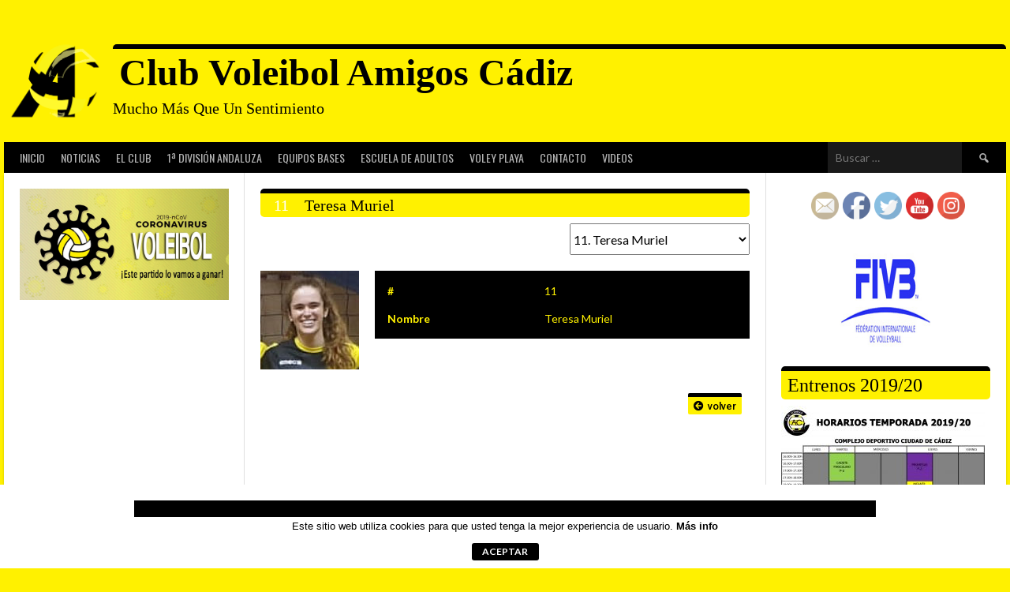

--- FILE ---
content_type: text/html; charset=UTF-8
request_url: http://voleibolamigoscadiz.es/jugadores/teresa-muriel/
body_size: 25376
content:
<!DOCTYPE html>
<html lang="es">
<head>
<meta charset="UTF-8">
<meta name="viewport" content="width=device-width, initial-scale=1">
<link rel="profile" href="http://gmpg.org/xfn/11">
<link rel="pingback" href="http://voleibolamigoscadiz.es/xmlrpc.php">
<title>Teresa Muriel &#8211; Club Voleibol Amigos Cádiz</title>
<meta name='robots' content='max-image-preview:large' />
<link rel='dns-prefetch' href='//fonts.googleapis.com' />
<link rel="alternate" type="application/rss+xml" title="Club Voleibol Amigos Cádiz &raquo; Feed" href="http://voleibolamigoscadiz.es/feed/" />
<link rel="alternate" type="application/rss+xml" title="Club Voleibol Amigos Cádiz &raquo; Feed de los comentarios" href="http://voleibolamigoscadiz.es/comments/feed/" />
<link rel="alternate" type="text/calendar" title="Club Voleibol Amigos Cádiz &raquo; iCal Feed" href="http://voleibolamigoscadiz.es/events/?ical=1" />
<link rel="alternate" title="oEmbed (JSON)" type="application/json+oembed" href="http://voleibolamigoscadiz.es/wp-json/oembed/1.0/embed?url=http%3A%2F%2Fvoleibolamigoscadiz.es%2Fjugadores%2Fteresa-muriel%2F" />
<link rel="alternate" title="oEmbed (XML)" type="text/xml+oembed" href="http://voleibolamigoscadiz.es/wp-json/oembed/1.0/embed?url=http%3A%2F%2Fvoleibolamigoscadiz.es%2Fjugadores%2Fteresa-muriel%2F&#038;format=xml" />
<style id='wp-img-auto-sizes-contain-inline-css' type='text/css'>
img:is([sizes=auto i],[sizes^="auto," i]){contain-intrinsic-size:3000px 1500px}
/*# sourceURL=wp-img-auto-sizes-contain-inline-css */
</style>
<link rel='stylesheet' id='socialmediaStylesheet-css' href='http://voleibolamigoscadiz.es/wp-content/plugins/social-media-widgets/assets/css/style.css?ver=6.9' type='text/css' media='all' />
<link rel='stylesheet' id='tribe-common-skeleton-style-css' href='http://voleibolamigoscadiz.es/wp-content/plugins/the-events-calendar/common/src/resources/css/common-skeleton.min.css?ver=4.13.2' type='text/css' media='all' />
<link rel='stylesheet' id='tribe-tooltip-css' href='http://voleibolamigoscadiz.es/wp-content/plugins/the-events-calendar/common/src/resources/css/tooltip.min.css?ver=4.13.2' type='text/css' media='all' />
<style id='wp-emoji-styles-inline-css' type='text/css'>

	img.wp-smiley, img.emoji {
		display: inline !important;
		border: none !important;
		box-shadow: none !important;
		height: 1em !important;
		width: 1em !important;
		margin: 0 0.07em !important;
		vertical-align: -0.1em !important;
		background: none !important;
		padding: 0 !important;
	}
/*# sourceURL=wp-emoji-styles-inline-css */
</style>
<link rel='stylesheet' id='wp-block-library-css' href='http://voleibolamigoscadiz.es/wp-includes/css/dist/block-library/style.min.css?ver=6.9' type='text/css' media='all' />
<style id='global-styles-inline-css' type='text/css'>
:root{--wp--preset--aspect-ratio--square: 1;--wp--preset--aspect-ratio--4-3: 4/3;--wp--preset--aspect-ratio--3-4: 3/4;--wp--preset--aspect-ratio--3-2: 3/2;--wp--preset--aspect-ratio--2-3: 2/3;--wp--preset--aspect-ratio--16-9: 16/9;--wp--preset--aspect-ratio--9-16: 9/16;--wp--preset--color--black: #000000;--wp--preset--color--cyan-bluish-gray: #abb8c3;--wp--preset--color--white: #ffffff;--wp--preset--color--pale-pink: #f78da7;--wp--preset--color--vivid-red: #cf2e2e;--wp--preset--color--luminous-vivid-orange: #ff6900;--wp--preset--color--luminous-vivid-amber: #fcb900;--wp--preset--color--light-green-cyan: #7bdcb5;--wp--preset--color--vivid-green-cyan: #00d084;--wp--preset--color--pale-cyan-blue: #8ed1fc;--wp--preset--color--vivid-cyan-blue: #0693e3;--wp--preset--color--vivid-purple: #9b51e0;--wp--preset--gradient--vivid-cyan-blue-to-vivid-purple: linear-gradient(135deg,rgb(6,147,227) 0%,rgb(155,81,224) 100%);--wp--preset--gradient--light-green-cyan-to-vivid-green-cyan: linear-gradient(135deg,rgb(122,220,180) 0%,rgb(0,208,130) 100%);--wp--preset--gradient--luminous-vivid-amber-to-luminous-vivid-orange: linear-gradient(135deg,rgb(252,185,0) 0%,rgb(255,105,0) 100%);--wp--preset--gradient--luminous-vivid-orange-to-vivid-red: linear-gradient(135deg,rgb(255,105,0) 0%,rgb(207,46,46) 100%);--wp--preset--gradient--very-light-gray-to-cyan-bluish-gray: linear-gradient(135deg,rgb(238,238,238) 0%,rgb(169,184,195) 100%);--wp--preset--gradient--cool-to-warm-spectrum: linear-gradient(135deg,rgb(74,234,220) 0%,rgb(151,120,209) 20%,rgb(207,42,186) 40%,rgb(238,44,130) 60%,rgb(251,105,98) 80%,rgb(254,248,76) 100%);--wp--preset--gradient--blush-light-purple: linear-gradient(135deg,rgb(255,206,236) 0%,rgb(152,150,240) 100%);--wp--preset--gradient--blush-bordeaux: linear-gradient(135deg,rgb(254,205,165) 0%,rgb(254,45,45) 50%,rgb(107,0,62) 100%);--wp--preset--gradient--luminous-dusk: linear-gradient(135deg,rgb(255,203,112) 0%,rgb(199,81,192) 50%,rgb(65,88,208) 100%);--wp--preset--gradient--pale-ocean: linear-gradient(135deg,rgb(255,245,203) 0%,rgb(182,227,212) 50%,rgb(51,167,181) 100%);--wp--preset--gradient--electric-grass: linear-gradient(135deg,rgb(202,248,128) 0%,rgb(113,206,126) 100%);--wp--preset--gradient--midnight: linear-gradient(135deg,rgb(2,3,129) 0%,rgb(40,116,252) 100%);--wp--preset--font-size--small: 13px;--wp--preset--font-size--medium: 20px;--wp--preset--font-size--large: 36px;--wp--preset--font-size--x-large: 42px;--wp--preset--spacing--20: 0.44rem;--wp--preset--spacing--30: 0.67rem;--wp--preset--spacing--40: 1rem;--wp--preset--spacing--50: 1.5rem;--wp--preset--spacing--60: 2.25rem;--wp--preset--spacing--70: 3.38rem;--wp--preset--spacing--80: 5.06rem;--wp--preset--shadow--natural: 6px 6px 9px rgba(0, 0, 0, 0.2);--wp--preset--shadow--deep: 12px 12px 50px rgba(0, 0, 0, 0.4);--wp--preset--shadow--sharp: 6px 6px 0px rgba(0, 0, 0, 0.2);--wp--preset--shadow--outlined: 6px 6px 0px -3px rgb(255, 255, 255), 6px 6px rgb(0, 0, 0);--wp--preset--shadow--crisp: 6px 6px 0px rgb(0, 0, 0);}:where(.is-layout-flex){gap: 0.5em;}:where(.is-layout-grid){gap: 0.5em;}body .is-layout-flex{display: flex;}.is-layout-flex{flex-wrap: wrap;align-items: center;}.is-layout-flex > :is(*, div){margin: 0;}body .is-layout-grid{display: grid;}.is-layout-grid > :is(*, div){margin: 0;}:where(.wp-block-columns.is-layout-flex){gap: 2em;}:where(.wp-block-columns.is-layout-grid){gap: 2em;}:where(.wp-block-post-template.is-layout-flex){gap: 1.25em;}:where(.wp-block-post-template.is-layout-grid){gap: 1.25em;}.has-black-color{color: var(--wp--preset--color--black) !important;}.has-cyan-bluish-gray-color{color: var(--wp--preset--color--cyan-bluish-gray) !important;}.has-white-color{color: var(--wp--preset--color--white) !important;}.has-pale-pink-color{color: var(--wp--preset--color--pale-pink) !important;}.has-vivid-red-color{color: var(--wp--preset--color--vivid-red) !important;}.has-luminous-vivid-orange-color{color: var(--wp--preset--color--luminous-vivid-orange) !important;}.has-luminous-vivid-amber-color{color: var(--wp--preset--color--luminous-vivid-amber) !important;}.has-light-green-cyan-color{color: var(--wp--preset--color--light-green-cyan) !important;}.has-vivid-green-cyan-color{color: var(--wp--preset--color--vivid-green-cyan) !important;}.has-pale-cyan-blue-color{color: var(--wp--preset--color--pale-cyan-blue) !important;}.has-vivid-cyan-blue-color{color: var(--wp--preset--color--vivid-cyan-blue) !important;}.has-vivid-purple-color{color: var(--wp--preset--color--vivid-purple) !important;}.has-black-background-color{background-color: var(--wp--preset--color--black) !important;}.has-cyan-bluish-gray-background-color{background-color: var(--wp--preset--color--cyan-bluish-gray) !important;}.has-white-background-color{background-color: var(--wp--preset--color--white) !important;}.has-pale-pink-background-color{background-color: var(--wp--preset--color--pale-pink) !important;}.has-vivid-red-background-color{background-color: var(--wp--preset--color--vivid-red) !important;}.has-luminous-vivid-orange-background-color{background-color: var(--wp--preset--color--luminous-vivid-orange) !important;}.has-luminous-vivid-amber-background-color{background-color: var(--wp--preset--color--luminous-vivid-amber) !important;}.has-light-green-cyan-background-color{background-color: var(--wp--preset--color--light-green-cyan) !important;}.has-vivid-green-cyan-background-color{background-color: var(--wp--preset--color--vivid-green-cyan) !important;}.has-pale-cyan-blue-background-color{background-color: var(--wp--preset--color--pale-cyan-blue) !important;}.has-vivid-cyan-blue-background-color{background-color: var(--wp--preset--color--vivid-cyan-blue) !important;}.has-vivid-purple-background-color{background-color: var(--wp--preset--color--vivid-purple) !important;}.has-black-border-color{border-color: var(--wp--preset--color--black) !important;}.has-cyan-bluish-gray-border-color{border-color: var(--wp--preset--color--cyan-bluish-gray) !important;}.has-white-border-color{border-color: var(--wp--preset--color--white) !important;}.has-pale-pink-border-color{border-color: var(--wp--preset--color--pale-pink) !important;}.has-vivid-red-border-color{border-color: var(--wp--preset--color--vivid-red) !important;}.has-luminous-vivid-orange-border-color{border-color: var(--wp--preset--color--luminous-vivid-orange) !important;}.has-luminous-vivid-amber-border-color{border-color: var(--wp--preset--color--luminous-vivid-amber) !important;}.has-light-green-cyan-border-color{border-color: var(--wp--preset--color--light-green-cyan) !important;}.has-vivid-green-cyan-border-color{border-color: var(--wp--preset--color--vivid-green-cyan) !important;}.has-pale-cyan-blue-border-color{border-color: var(--wp--preset--color--pale-cyan-blue) !important;}.has-vivid-cyan-blue-border-color{border-color: var(--wp--preset--color--vivid-cyan-blue) !important;}.has-vivid-purple-border-color{border-color: var(--wp--preset--color--vivid-purple) !important;}.has-vivid-cyan-blue-to-vivid-purple-gradient-background{background: var(--wp--preset--gradient--vivid-cyan-blue-to-vivid-purple) !important;}.has-light-green-cyan-to-vivid-green-cyan-gradient-background{background: var(--wp--preset--gradient--light-green-cyan-to-vivid-green-cyan) !important;}.has-luminous-vivid-amber-to-luminous-vivid-orange-gradient-background{background: var(--wp--preset--gradient--luminous-vivid-amber-to-luminous-vivid-orange) !important;}.has-luminous-vivid-orange-to-vivid-red-gradient-background{background: var(--wp--preset--gradient--luminous-vivid-orange-to-vivid-red) !important;}.has-very-light-gray-to-cyan-bluish-gray-gradient-background{background: var(--wp--preset--gradient--very-light-gray-to-cyan-bluish-gray) !important;}.has-cool-to-warm-spectrum-gradient-background{background: var(--wp--preset--gradient--cool-to-warm-spectrum) !important;}.has-blush-light-purple-gradient-background{background: var(--wp--preset--gradient--blush-light-purple) !important;}.has-blush-bordeaux-gradient-background{background: var(--wp--preset--gradient--blush-bordeaux) !important;}.has-luminous-dusk-gradient-background{background: var(--wp--preset--gradient--luminous-dusk) !important;}.has-pale-ocean-gradient-background{background: var(--wp--preset--gradient--pale-ocean) !important;}.has-electric-grass-gradient-background{background: var(--wp--preset--gradient--electric-grass) !important;}.has-midnight-gradient-background{background: var(--wp--preset--gradient--midnight) !important;}.has-small-font-size{font-size: var(--wp--preset--font-size--small) !important;}.has-medium-font-size{font-size: var(--wp--preset--font-size--medium) !important;}.has-large-font-size{font-size: var(--wp--preset--font-size--large) !important;}.has-x-large-font-size{font-size: var(--wp--preset--font-size--x-large) !important;}
/*# sourceURL=global-styles-inline-css */
</style>

<style id='classic-theme-styles-inline-css' type='text/css'>
/*! This file is auto-generated */
.wp-block-button__link{color:#fff;background-color:#32373c;border-radius:9999px;box-shadow:none;text-decoration:none;padding:calc(.667em + 2px) calc(1.333em + 2px);font-size:1.125em}.wp-block-file__button{background:#32373c;color:#fff;text-decoration:none}
/*# sourceURL=/wp-includes/css/classic-themes.min.css */
</style>
<link rel='stylesheet' id='front-estilos-css' href='http://voleibolamigoscadiz.es/wp-content/plugins/3com-asesor-de-cookies/html/front/estilos.css?ver=6.9' type='text/css' media='all' />
<link rel='stylesheet' id='contact-form-7-css' href='http://voleibolamigoscadiz.es/wp-content/plugins/contact-form-7/includes/css/styles.css?ver=5.4.1' type='text/css' media='all' />
<link rel='stylesheet' id='events-manager-css' href='http://voleibolamigoscadiz.es/wp-content/plugins/events-manager/includes/css/events_manager.css?ver=5.9942' type='text/css' media='all' />
<link rel='stylesheet' id='mi-owl-css-css' href='http://voleibolamigoscadiz.es/wp-content/plugins/mi-logo-slider/public/css/owl.carousel.css?ver=1.0.0' type='text/css' media='all' />
<link rel='stylesheet' id='mi-logo-slider-css' href='http://voleibolamigoscadiz.es/wp-content/plugins/mi-logo-slider/public/css/mi-plugin-public.css?ver=1.0.0' type='text/css' media='all' />
<link rel='stylesheet' id='sow-image-default-4b231843ec72-css' href='http://voleibolamigoscadiz.es/wp-content/uploads/siteorigin-widgets/sow-image-default-4b231843ec72.css?ver=6.9' type='text/css' media='all' />
<link rel='stylesheet' id='sow-slider-slider-css' href='http://voleibolamigoscadiz.es/wp-content/plugins/so-widgets-bundle/css/slider/slider.css?ver=1.18.2' type='text/css' media='all' />
<link rel='stylesheet' id='sow-layout-slider-default-e98df1b733bd-css' href='http://voleibolamigoscadiz.es/wp-content/uploads/siteorigin-widgets/sow-layout-slider-default-e98df1b733bd.css?ver=6.9' type='text/css' media='all' />
<link rel='stylesheet' id='dashicons-css' href='http://voleibolamigoscadiz.es/wp-includes/css/dashicons.min.css?ver=6.9' type='text/css' media='all' />
<link rel='stylesheet' id='sportspress-general-css' href='//voleibolamigoscadiz.es/wp-content/plugins/sportspress/assets/css/sportspress.css?ver=2.7.8' type='text/css' media='all' />
<link rel='stylesheet' id='sportspress-icons-css' href='//voleibolamigoscadiz.es/wp-content/plugins/sportspress/assets/css/icons.css?ver=2.7' type='text/css' media='all' />
<link rel='stylesheet' id='SFSImainCss-css' href='http://voleibolamigoscadiz.es/wp-content/plugins/ultimate-social-media-icons/css/sfsi-style.css?ver=6.9' type='text/css' media='all' />
<link rel='stylesheet' id='wpos-slick-style-css' href='http://voleibolamigoscadiz.es/wp-content/plugins/wp-logo-showcase-responsive-slider-slider/assets/css/slick.css?ver=2.9' type='text/css' media='all' />
<link rel='stylesheet' id='logo_showcase_style-css' href='http://voleibolamigoscadiz.es/wp-content/plugins/wp-logo-showcase-responsive-slider-slider/assets/css/logo-showcase.css?ver=2.9' type='text/css' media='all' />
<link rel='stylesheet' id='tt-easy-google-fonts-css' href='http://fonts.googleapis.com/css?family=Nunito+Sans%3Aregular&#038;subset=latin%2Call&#038;ver=6.9' type='text/css' media='all' />
<link rel='stylesheet' id='rookie-lato-css' href='//fonts.googleapis.com/css?family=Lato%3A400%2C700%2C400italic%2C700italic&#038;subset=latin-ext&#038;ver=6.9' type='text/css' media='all' />
<link rel='stylesheet' id='rookie-oswald-css' href='//fonts.googleapis.com/css?family=Oswald%3A400%2C700&#038;subset=latin-ext&#038;ver=6.9' type='text/css' media='all' />
<link rel='stylesheet' id='rookie-framework-style-css' href='http://voleibolamigoscadiz.es/wp-content/themes/rookie/framework.css?ver=6.9' type='text/css' media='all' />
<link rel='stylesheet' id='rookie-style-css' href='http://voleibolamigoscadiz.es/wp-content/themes/rookie/style.css?ver=6.9' type='text/css' media='all' />
<link rel='stylesheet' id='elementor-icons-css' href='http://voleibolamigoscadiz.es/wp-content/plugins/elementor/assets/lib/eicons/css/elementor-icons.min.css?ver=5.11.0' type='text/css' media='all' />
<link rel='stylesheet' id='elementor-animations-css' href='http://voleibolamigoscadiz.es/wp-content/plugins/elementor/assets/lib/animations/animations.min.css?ver=3.2.4' type='text/css' media='all' />
<link rel='stylesheet' id='elementor-frontend-legacy-css' href='http://voleibolamigoscadiz.es/wp-content/plugins/elementor/assets/css/frontend-legacy.min.css?ver=3.2.4' type='text/css' media='all' />
<link rel='stylesheet' id='elementor-frontend-css' href='http://voleibolamigoscadiz.es/wp-content/plugins/elementor/assets/css/frontend.min.css?ver=3.2.4' type='text/css' media='all' />
<style id='elementor-frontend-inline-css' type='text/css'>
@font-face{font-family:eicons;src:url(http://voleibolamigoscadiz.es/wp-content/plugins/elementor/assets/lib/eicons/fonts/eicons.eot?5.10.0);src:url(http://voleibolamigoscadiz.es/wp-content/plugins/elementor/assets/lib/eicons/fonts/eicons.eot?5.10.0#iefix) format("embedded-opentype"),url(http://voleibolamigoscadiz.es/wp-content/plugins/elementor/assets/lib/eicons/fonts/eicons.woff2?5.10.0) format("woff2"),url(http://voleibolamigoscadiz.es/wp-content/plugins/elementor/assets/lib/eicons/fonts/eicons.woff?5.10.0) format("woff"),url(http://voleibolamigoscadiz.es/wp-content/plugins/elementor/assets/lib/eicons/fonts/eicons.ttf?5.10.0) format("truetype"),url(http://voleibolamigoscadiz.es/wp-content/plugins/elementor/assets/lib/eicons/fonts/eicons.svg?5.10.0#eicon) format("svg");font-weight:400;font-style:normal}
/*# sourceURL=elementor-frontend-inline-css */
</style>
<link rel='stylesheet' id='elementor-post-925-css' href='http://voleibolamigoscadiz.es/wp-content/uploads/elementor/css/post-925.css?ver=1653944982' type='text/css' media='all' />
<link rel='stylesheet' id='elementor-global-css' href='http://voleibolamigoscadiz.es/wp-content/uploads/elementor/css/global.css?ver=1653944982' type='text/css' media='all' />
<link rel='stylesheet' id='elementor-post-838-css' href='http://voleibolamigoscadiz.es/wp-content/uploads/elementor/css/post-838.css?ver=1653974978' type='text/css' media='all' />
<link rel='stylesheet' id='google-fonts-1-css' href='https://fonts.googleapis.com/css?family=Roboto%3A100%2C100italic%2C200%2C200italic%2C300%2C300italic%2C400%2C400italic%2C500%2C500italic%2C600%2C600italic%2C700%2C700italic%2C800%2C800italic%2C900%2C900italic%7CRoboto+Slab%3A100%2C100italic%2C200%2C200italic%2C300%2C300italic%2C400%2C400italic%2C500%2C500italic%2C600%2C600italic%2C700%2C700italic%2C800%2C800italic%2C900%2C900italic&#038;display=auto&#038;ver=6.9' type='text/css' media='all' />
<link rel='stylesheet' id='elementor-icons-shared-0-css' href='http://voleibolamigoscadiz.es/wp-content/plugins/elementor/assets/lib/font-awesome/css/fontawesome.min.css?ver=5.15.1' type='text/css' media='all' />
<link rel='stylesheet' id='elementor-icons-fa-solid-css' href='http://voleibolamigoscadiz.es/wp-content/plugins/elementor/assets/lib/font-awesome/css/solid.min.css?ver=5.15.1' type='text/css' media='all' />
<style type="text/css"></style>	<style type="text/css"> /* Rookie Custom Layout */
	@media screen and (min-width: 1025px) {
		.site-header, .site-content, .site-footer, .site-info {
			width: 1270px; }
	}
	</style>
		<style type="text/css"> /* Rookie Custom Colors */
	.site-content,
	.main-navigation .nav-menu > .menu-item-has-children:hover > a,
	.main-navigation li.menu-item-has-children:hover a,
	.main-navigation ul ul { background: #ffffff; }
	pre,
	code,
	kbd,
	tt,
	var,
	table,
	.main-navigation li.menu-item-has-children:hover a:hover,
	.main-navigation ul ul li.page_item_has_children:hover > a,
	.entry-footer-links,
	.comment-content,
	.sp-table-wrapper .dataTables_paginate,
	.sp-event-staff,
	.sp-template-countdown .event-name,
	.sp-template-countdown .event-venue,
	.sp-template-countdown .event-league,
	.sp-template-countdown time span,
	.sp-template-details dl,
	.mega-slider__row,
	.woocommerce .woocommerce-breadcrumb,
	.woocommerce-page .woocommerce-breadcrumb,
	.opta-widget-container form {
		background: #000000; }
	.comment-content:after {
		border-right-color: #000000; }
	.widget_calendar #today,
	.sp-highlight,
	.sp-template-event-calendar #today,
	.sp-template-event-blocks .event-title,
	.mega-slider__row:hover {
		background: #1e1e1e; }
	.sp-tournament-bracket .sp-team .sp-team-name:before {
		border-left-color: #1e1e1e;
		border-right-color: #1e1e1e; }
	.sp-tournament-bracket .sp-event {
		border-color: #1e1e1e !important; }
	caption,
	.main-navigation,
	.site-footer,
	.sp-heading,
	.sp-table-caption,
	.sp-template-gallery .gallery-caption,
	.sp-template-event-logos .sp-team-result,
	.sp-statistic-bar,
	.opta-widget-container h2 {
		background: #000000; }
	pre,
	code,
	kbd,
	tt,
	var,
	table,
	th,
	td,
	tbody td,
	th:first-child, td:first-child,
	th:last-child, td:last-child,
	input[type="text"],
	input[type="email"],
	input[type="url"],
	input[type="password"],
	input[type="search"],
    input[type="tel"],
    input[type="date"],
	textarea,
	.entry-footer-links,
	.comment-metadata .edit-link,
	.comment-content,
	.sp-table-wrapper .dataTables_paginate,
	.sp-event-staff,
	.sp-template-countdown .event-name,
	.sp-template-countdown .event-venue,
	.sp-template-countdown .event-league,
	.sp-template-countdown time span,
	.sp-template-countdown time span:first-child,
	.sp-template-event-blocks .event-title,
	.sp-template-details dl,
	.sp-template-tournament-bracket table,
	.sp-template-tournament-bracket thead th,
	.mega-slider_row,
	.woocommerce .woocommerce-breadcrumb,
	.woocommerce-page .woocommerce-breadcrumb,
	.opta-widget-container form {
		border-color: #000000; }
	.comment-content:before {
		border-right-color: #000000; }
	.sp-tab-menu {
		border-bottom-color: #e0e0e0; }
	body,
	button,
	input,
	select,
	textarea,
	.main-navigation .nav-menu > .menu-item-has-children:hover > a,
	.main-navigation ul ul a,
	.widget_recent_entries ul li:before,
	.widget_pages ul li:before,
	.widget_categories ul li:before,
	.widget_archive ul li:before,
	.widget_recent_comments ul li:before,
	.widget_nav_menu ul li:before,
	.widget_links ul li:before,
	.widget_meta ul li:before,
	.entry-title a,
	a .entry-title,
	.page-title a,
	a .page-title,
	.entry-title a:hover,
	a:hover .entry-title,
	.page-title a:hover,
	a:hover .page-title:hover,
	.woocommerce ul.products li.product h3,
	.woocommerce-page ul.products li.product h3 {
		color: #000000; }
	pre,
	code,
	kbd,
	tt,
	var,
	table,
	.main-navigation li.menu-item-has-children:hover a:hover,
	.main-navigation ul ul li.page_item_has_children:hover > a,
	.entry-meta,
	.entry-footer-links,
	.comment-content,
	.sp-data-table,
	.site-footer .sp-data-table,
	.sp-table-wrapper .dataTables_paginate,
	.sp-template,
	.sp-template-countdown .event-venue,
	.sp-template-countdown .event-league,
	.sp-template-countdown .event-name a,
	.sp-template-countdown time span,
	.sp-template-details dl,
	.sp-template-event-blocks .event-title,
	.sp-template-event-blocks .event-title a,
	.sp-tournament-bracket .sp-event .sp-event-date,
	.mega-slider,
	.woocommerce .woocommerce-breadcrumb,
	.woocommerce-page .woocommerce-breadcrumb {
		color: #fff100; }
	.widget_recent_entries ul li a,
	.widget_pages ul li a,
	.widget_categories ul li a,
	.widget_archive ul li a,
	.widget_recent_comments ul li a,
	.widget_nav_menu ul li a,
	.widget_links ul li a,
	.widget_meta ul li a,
	.widget_calendar #prev a,
	.widget_calendar #next a,
	.nav-links a,
	.comment-metadata a,
	.comment-body .reply a,
	.wp-caption-text,
	.sp-view-all-link,
	.sp-template-event-calendar #prev a,
	.sp-template-event-calendar #next a,
	.sp-template-tournament-bracket .sp-event-venue,
	.woocommerce .woocommerce-breadcrumb,
	.woocommerce-page .woocommerce-breadcrumb,
	.woocommerce .woocommerce-breadcrumb a,
	.woocommerce-page .woocommerce-breadcrumb a {
		color: #7f7800; }
	caption,
	button,
	input[type="button"],
	input[type="reset"],
	input[type="submit"],
	.main-navigation .nav-menu > li:hover > a,
	.main-navigation.toggled .menu-toggle,
	.site-footer,
	.sp-template .gallery-caption,
	.sp-template .gallery-caption a,
	.sp-heading,
	.sp-heading:hover,
	.sp-heading a:hover,
	.sp-table-caption,
	.sp-template-event-logos .sp-team-result,
	.sp-template-tournament-bracket .sp-result,
	.single-sp_player .entry-header .entry-title strong {
		color: #ffffff; }
	.main-navigation a,
	.main-navigation .menu-toggle {
		color: rgba(255, 255, 255, 0.7); }
	a,
	blockquote:before,
	q:before,
	.main-navigation ul ul .current-menu-item > a,
	.main-navigation ul ul .current-menu-parent > a,
	.main-navigation ul ul .current-menu-ancestor > a,
	.main-navigation ul ul .current_page_item > a,
	.main-navigation ul ul .current_page_parent > a,
	.main-navigation ul ul .current_page_ancestor > a,
	.main-navigation li.menu-item-has-children:hover ul .current-menu-item > a:hover,
	.main-navigation li.menu-item-has-children:hover ul .current-menu-parent > a:hover,
	.main-navigation li.menu-item-has-children:hover ul .current-menu-ancestor > a:hover,
	.main-navigation li.menu-item-has-children:hover ul .current_page_item > a:hover,
	.main-navigation li.menu-item-has-children:hover ul .current_page_parent > a:hover,
	.main-navigation li.menu-item-has-children:hover ul .current_page_ancestor > a:hover,
	.widget_recent_entries ul li a:hover,
	.widget_pages ul li a:hover,
	.widget_categories ul li a:hover,
	.widget_archive ul li a:hover,
	.widget_recent_comments ul li a:hover,
	.widget_nav_menu ul li a:hover,
	.widget_links ul li a:hover,
	.widget_meta ul li a:hover,
	.widget_calendar #prev a:hover,
	.widget_calendar #next a:hover,
	.nav-links a:hover,
	.sticky .entry-title:before,
	.comment-metadata a:hover,
	.comment-body .reply a:hover,
	.sp-view-all-link:hover,
	.sp-template-event-calendar #prev a:hover,
	.sp-template-event-calendar #next a:hover,
	.single-sp_staff .entry-header .entry-title strong,
	.sp-message {
		color: #fff100; }
	cite:before,
	button,
	input[type="button"],
	input[type="reset"],
	input[type="submit"],
	.main-navigation .nav-menu > li:hover > a,
	.main-navigation .search-form .search-submit:hover,
	.nav-links .meta-nav,
	.entry-footer a,
	.sp-template-player-gallery .gallery-item strong,
	.sp-template-tournament-bracket .sp-result,
	.single-sp_player .entry-header .entry-title strong,
	.sp-statistic-bar-fill,
	.mega-slider__row--active,
	.mega-slider__row--active:hover {
		background: #fff100; }
	.sp-message {
		border-color: #fff100; }
	caption,
	.sp-table-caption,
	.opta-widget-container h2 {
		border-top-color: #fff100; }
	.sp-tab-menu-item-active a {
		border-bottom-color: #fff100; }
	button:hover,
	input[type="button"]:hover,
	input[type="reset"]:hover,
	input[type="submit"]:hover,
	button:focus,
	input[type="button"]:focus,
	input[type="reset"]:focus,
	input[type="submit"]:focus,
	button:active,
	input[type="button"]:active,
	input[type="reset"]:active,
	input[type="submit"]:active,
	.entry-footer a:hover,
	.nav-links a:hover .meta-nav,
	.sp-template-tournament-bracket .sp-event-title:hover .sp-result {
		background: #e1d300; }
	.widget_search .search-submit {
		border-color: #e1d300; }
	a:hover {
		color: #e1d300; }
	.sp-template-event-logos {
		color: inherit; }
	.sp-footer-sponsors .sp-sponsors {
		border-color: #e0e0e0; }
	@media screen and (max-width: 600px) {
		.main-navigation .nav-menu > li:hover > a,
		.main-navigation ul ul li.page_item_has_children:hover > a {
			color: #ffffff;
			background: transparent; }
		.main-navigation .nav-menu li a:hover,
		.main-navigation .search-form .search-submit {
			color: #ffffff;
			background: #fff100; }
		.main-navigation .nav-menu > .menu-item-has-children:hover > a,
		.main-navigation li.menu-item-has-children:hover a {
			background: transparent; }
		.main-navigation ul ul {
			background: rgba(0, 0, 0, 0.1); }
		.main-navigation .nav-menu > .menu-item-has-children:hover > a:hover,
		.main-navigation li.menu-item-has-children:hover a:hover {
			background: #fff100;
			color: #fff;
		}
		.main-navigation ul ul a,
		.main-navigation .nav-menu > .menu-item-has-children:hover > a {
			color: rgba(255, 255, 255, 0.7); }
		.main-navigation .nav-menu > .current-menu-item > a,
		.main-navigation .nav-menu > .current-menu-parent > a,
		.main-navigation .nav-menu > .current-menu-ancestor > a,
		.main-navigation .nav-menu > .current_page_item > a,
		.main-navigation .nav-menu > .current_page_parent > a,
		.main-navigation .nav-menu > .current_page_ancestor > a,
		.main-navigation .nav-menu > .current-menu-item:hover > a,
		.main-navigation .nav-menu > .current-menu-parent:hover > a,
		.main-navigation .nav-menu > .current-menu-ancestor:hover > a,
		.main-navigation .nav-menu > .current_page_item:hover > a,
		.main-navigation .nav-menu > .current_page_parent:hover > a,
		.main-navigation .nav-menu > .current_page_ancestor:hover > a,
		.main-navigation ul ul .current-menu-parent > a,
		.main-navigation ul ul .current-menu-ancestor > a,
		.main-navigation ul ul .current_page_parent > a,
		.main-navigation ul ul .current_page_ancestor > a,
		.main-navigation li.menu-item-has-children:hover ul .current-menu-item > a:hover,
		.main-navigation li.menu-item-has-children:hover ul .current-menu-parent > a:hover,
		.main-navigation li.menu-item-has-children:hover ul .current-menu-ancestor > a:hover,
		.main-navigation li.menu-item-has-children:hover ul .current_page_item > a:hover,
		.main-navigation li.menu-item-has-children:hover ul .current_page_parent > a:hover,
		.main-navigation li.menu-item-has-children:hover ul .current_page_ancestor > a:hover {
			color: #fff;
		}
	}
	@media screen and (min-width: 601px) {
		.content-area,
		.widecolumn {
			box-shadow: 1px 0 0 #e0e0e0;
		}
		.widget-area {
			box-shadow: inset 1px 0 0 #e0e0e0; }
		.widget-area-left {
			box-shadow: inset -1px 0 0 #e0e0e0; }
		.rtl .content-area,
		.rtl .widecolumn {
			box-shadow: -1px 0 0 #e0e0e0;
		}

		.rtl .widget-area,
		.rtl .widget-area-left {
			box-shadow: inset -1px 0 0 #e0e0e0; }
		.rtl .widget-area-right {
			box-shadow: inset 1px 0 0 #e0e0e0; }
	}
	@media screen and (max-width: 1199px) {
		.social-sidebar {
			box-shadow: inset 0 1px 0 #e0e0e0; }
	}

	
	</style>
	<script type="text/javascript" src="http://voleibolamigoscadiz.es/wp-includes/js/jquery/jquery.min.js?ver=3.7.1" id="jquery-core-js"></script>
<script type="text/javascript" src="http://voleibolamigoscadiz.es/wp-includes/js/jquery/jquery-migrate.min.js?ver=3.4.1" id="jquery-migrate-js"></script>
<script type="text/javascript" id="front-principal-js-extra">
/* <![CDATA[ */
var cdp_cookies_info = {"url_plugin":"http://voleibolamigoscadiz.es/wp-content/plugins/3com-asesor-de-cookies/plugin.php","url_admin_ajax":"http://voleibolamigoscadiz.es/wp-admin/admin-ajax.php","comportamiento":"aceptar","posicion":"inferior","layout":"ventana"};
//# sourceURL=front-principal-js-extra
/* ]]> */
</script>
<script type="text/javascript" src="http://voleibolamigoscadiz.es/wp-content/plugins/3com-asesor-de-cookies/html/front/principal.js?ver=6.9" id="front-principal-js"></script>
<script type="text/javascript" src="http://voleibolamigoscadiz.es/wp-includes/js/jquery/ui/core.min.js?ver=1.13.3" id="jquery-ui-core-js"></script>
<script type="text/javascript" src="http://voleibolamigoscadiz.es/wp-includes/js/jquery/ui/mouse.min.js?ver=1.13.3" id="jquery-ui-mouse-js"></script>
<script type="text/javascript" src="http://voleibolamigoscadiz.es/wp-includes/js/jquery/ui/sortable.min.js?ver=1.13.3" id="jquery-ui-sortable-js"></script>
<script type="text/javascript" src="http://voleibolamigoscadiz.es/wp-includes/js/jquery/ui/datepicker.min.js?ver=1.13.3" id="jquery-ui-datepicker-js"></script>
<script type="text/javascript" id="jquery-ui-datepicker-js-after">
/* <![CDATA[ */
jQuery(function(jQuery){jQuery.datepicker.setDefaults({"closeText":"Cerrar","currentText":"Hoy","monthNames":["enero","febrero","marzo","abril","mayo","junio","julio","agosto","septiembre","octubre","noviembre","diciembre"],"monthNamesShort":["Ene","Feb","Mar","Abr","May","Jun","Jul","Ago","Sep","Oct","Nov","Dic"],"nextText":"Siguiente","prevText":"Anterior","dayNames":["domingo","lunes","martes","mi\u00e9rcoles","jueves","viernes","s\u00e1bado"],"dayNamesShort":["Dom","Lun","Mar","Mi\u00e9","Jue","Vie","S\u00e1b"],"dayNamesMin":["D","L","M","X","J","V","S"],"dateFormat":"d MM yy","firstDay":1,"isRTL":false});});
//# sourceURL=jquery-ui-datepicker-js-after
/* ]]> */
</script>
<script type="text/javascript" src="http://voleibolamigoscadiz.es/wp-includes/js/jquery/ui/menu.min.js?ver=1.13.3" id="jquery-ui-menu-js"></script>
<script type="text/javascript" src="http://voleibolamigoscadiz.es/wp-includes/js/dist/dom-ready.min.js?ver=f77871ff7694fffea381" id="wp-dom-ready-js"></script>
<script type="text/javascript" src="http://voleibolamigoscadiz.es/wp-includes/js/dist/hooks.min.js?ver=dd5603f07f9220ed27f1" id="wp-hooks-js"></script>
<script type="text/javascript" src="http://voleibolamigoscadiz.es/wp-includes/js/dist/i18n.min.js?ver=c26c3dc7bed366793375" id="wp-i18n-js"></script>
<script type="text/javascript" id="wp-i18n-js-after">
/* <![CDATA[ */
wp.i18n.setLocaleData( { 'text direction\u0004ltr': [ 'ltr' ] } );
//# sourceURL=wp-i18n-js-after
/* ]]> */
</script>
<script type="text/javascript" id="wp-a11y-js-translations">
/* <![CDATA[ */
( function( domain, translations ) {
	var localeData = translations.locale_data[ domain ] || translations.locale_data.messages;
	localeData[""].domain = domain;
	wp.i18n.setLocaleData( localeData, domain );
} )( "default", {"translation-revision-date":"2026-01-07 19:47:18+0000","generator":"GlotPress\/4.0.3","domain":"messages","locale_data":{"messages":{"":{"domain":"messages","plural-forms":"nplurals=2; plural=n != 1;","lang":"es"},"Notifications":["Avisos"]}},"comment":{"reference":"wp-includes\/js\/dist\/a11y.js"}} );
//# sourceURL=wp-a11y-js-translations
/* ]]> */
</script>
<script type="text/javascript" src="http://voleibolamigoscadiz.es/wp-includes/js/dist/a11y.min.js?ver=cb460b4676c94bd228ed" id="wp-a11y-js"></script>
<script type="text/javascript" src="http://voleibolamigoscadiz.es/wp-includes/js/jquery/ui/autocomplete.min.js?ver=1.13.3" id="jquery-ui-autocomplete-js"></script>
<script type="text/javascript" src="http://voleibolamigoscadiz.es/wp-includes/js/jquery/ui/resizable.min.js?ver=1.13.3" id="jquery-ui-resizable-js"></script>
<script type="text/javascript" src="http://voleibolamigoscadiz.es/wp-includes/js/jquery/ui/draggable.min.js?ver=1.13.3" id="jquery-ui-draggable-js"></script>
<script type="text/javascript" src="http://voleibolamigoscadiz.es/wp-includes/js/jquery/ui/controlgroup.min.js?ver=1.13.3" id="jquery-ui-controlgroup-js"></script>
<script type="text/javascript" src="http://voleibolamigoscadiz.es/wp-includes/js/jquery/ui/checkboxradio.min.js?ver=1.13.3" id="jquery-ui-checkboxradio-js"></script>
<script type="text/javascript" src="http://voleibolamigoscadiz.es/wp-includes/js/jquery/ui/button.min.js?ver=1.13.3" id="jquery-ui-button-js"></script>
<script type="text/javascript" src="http://voleibolamigoscadiz.es/wp-includes/js/jquery/ui/dialog.min.js?ver=1.13.3" id="jquery-ui-dialog-js"></script>
<script type="text/javascript" id="events-manager-js-extra">
/* <![CDATA[ */
var EM = {"ajaxurl":"http://voleibolamigoscadiz.es/wp-admin/admin-ajax.php","locationajaxurl":"http://voleibolamigoscadiz.es/wp-admin/admin-ajax.php?action=locations_search","firstDay":"1","locale":"es","dateFormat":"dd/mm/yy","ui_css":"http://voleibolamigoscadiz.es/wp-content/plugins/events-manager/includes/css/jquery-ui.min.css","show24hours":"1","is_ssl":"","bookingInProgress":"Por favor, espera mientras la reserva se env\u00eda.","tickets_save":"Guardar ticket","bookingajaxurl":"http://voleibolamigoscadiz.es/wp-admin/admin-ajax.php","bookings_export_save":"Exportar reservas","bookings_settings_save":"Guardar configuraci\u00f3n","booking_delete":"\u00bfEst\u00e1s seguro que quieres borrar?","booking_offset":"30","bb_full":"Vendido","bb_book":"Reservar ahora","bb_booking":"Reservando...","bb_booked":"Reserva Enviado","bb_error":"Error de Reserva. \u00bfIntentar de nuevo?","bb_cancel":"Cancelar","bb_canceling":"Cancelando...","bb_cancelled":"Cancelado","bb_cancel_error":"Error de Cancelaci\u00f3n. \u00bfIntentar de nuevo?","txt_search":"Buscar","txt_searching":"Buscando...","txt_loading":"Cargando..."};
//# sourceURL=events-manager-js-extra
/* ]]> */
</script>
<script type="text/javascript" src="http://voleibolamigoscadiz.es/wp-content/plugins/events-manager/includes/js/events-manager.js?ver=5.9942" id="events-manager-js"></script>
<script type="text/javascript" src="http://voleibolamigoscadiz.es/wp-content/plugins/menu-in-post/js/main-min.js?ver=6.9" id="menu_in_post_frontend_script-js"></script>
<script type="text/javascript" src="http://voleibolamigoscadiz.es/wp-content/plugins/mi-logo-slider/public/js/owl.carousel.js?ver=1.0.0" id="mi-owl-js-js"></script>
<script type="text/javascript" src="http://voleibolamigoscadiz.es/wp-content/plugins/mi-logo-slider/public/js/mi-plugin-public.js?ver=1.0.0" id="mi-logo-default-script-js"></script>
<script type="text/javascript" src="http://voleibolamigoscadiz.es/wp-content/plugins/so-widgets-bundle/js/jquery.cycle.min.js?ver=1.18.2" id="sow-slider-slider-cycle2-js"></script>
<script type="text/javascript" src="http://voleibolamigoscadiz.es/wp-content/plugins/so-widgets-bundle/js/slider/jquery.slider.min.js?ver=1.18.2" id="sow-slider-slider-js"></script>
<link rel="https://api.w.org/" href="http://voleibolamigoscadiz.es/wp-json/" /><link rel="alternate" title="JSON" type="application/json" href="http://voleibolamigoscadiz.es/wp-json/wp/v2/players/838" /><link rel="EditURI" type="application/rsd+xml" title="RSD" href="http://voleibolamigoscadiz.es/xmlrpc.php?rsd" />
<meta name="generator" content="WordPress 6.9" />
<meta name="generator" content="SportsPress 2.7.8" />
<link rel="canonical" href="http://voleibolamigoscadiz.es/jugadores/teresa-muriel/" />
<link rel='shortlink' href='http://voleibolamigoscadiz.es/?p=838' />
<meta name="follow.[base64]" content="yrCnzTEy1PnCcGwtW9H9"/><meta name="tec-api-version" content="v1"><meta name="tec-api-origin" content="http://voleibolamigoscadiz.es"><link rel="https://theeventscalendar.com/" href="http://voleibolamigoscadiz.es/wp-json/tribe/events/v1/" /><style type="text/css" id="custom-background-css">
body.custom-background { background-color: #fff100; }
</style>
	
<!-- Jetpack Open Graph Tags -->
<meta property="og:type" content="article" />
<meta property="og:title" content="Teresa Muriel" />
<meta property="og:url" content="http://voleibolamigoscadiz.es/jugadores/teresa-muriel/" />
<meta property="og:description" content="volver" />
<meta property="article:published_time" content="2020-04-10T16:57:22+00:00" />
<meta property="article:modified_time" content="2020-04-26T15:05:55+00:00" />
<meta property="og:site_name" content="Club Voleibol Amigos Cádiz" />
<meta property="og:image" content="http://voleibolamigoscadiz.es/wp-content/uploads/2023/05/cropped-LOGO-SIN-LETRAS-scaled-1.jpg" />
<meta property="og:image:width" content="512" />
<meta property="og:image:height" content="512" />
<meta property="og:locale" content="es_ES" />
<meta name="twitter:text:title" content="Teresa Muriel" />
<meta name="twitter:image" content="http://voleibolamigoscadiz.es/wp-content/uploads/2023/05/cropped-LOGO-SIN-LETRAS-scaled-1-270x270.jpg" />
<meta name="twitter:card" content="summary" />

<!-- End Jetpack Open Graph Tags -->
<link rel="icon" href="http://voleibolamigoscadiz.es/wp-content/uploads/2023/05/cropped-LOGO-SIN-LETRAS-scaled-1-32x32.jpg" sizes="32x32" />
<link rel="icon" href="http://voleibolamigoscadiz.es/wp-content/uploads/2023/05/cropped-LOGO-SIN-LETRAS-scaled-1-192x192.jpg" sizes="192x192" />
<link rel="apple-touch-icon" href="http://voleibolamigoscadiz.es/wp-content/uploads/2023/05/cropped-LOGO-SIN-LETRAS-scaled-1-180x180.jpg" />
<meta name="msapplication-TileImage" content="http://voleibolamigoscadiz.es/wp-content/uploads/2023/05/cropped-LOGO-SIN-LETRAS-scaled-1-270x270.jpg" />
<style id="tt-easy-google-font-styles" type="text/css">p { color: #000000; font-family: 'Nunito Sans'; font-style: normal; font-weight: 400; }
h1 { background-color: #fff100; display: block; color: #000000; font-family: 'Century Gothic'; font-size: 20px; font-style: normal; font-weight: 400; margin-bottom: 8px; padding-left: 8px; padding-right: 8px; text-transform: none; border-top-color: #000000; border-top-style: solid; border-top-width: 6px; border-top-left-radius: 5px; border-top-right-radius: 5px; border-bottom-right-radius: 5px; border-bottom-left-radius: 5px; }
h2 { font-family: 'Century Gothic'; font-size: 10px; font-style: normal; font-weight: 400; text-transform: capitalize; }
h3 { font-family: 'Century Gothic'; font-style: normal; font-weight: 400; text-transform: none; }
h4 { background-color: #000000; display: block; color: #000000; font-family: 'Century Gothic'; font-style: normal; font-weight: 400; text-transform: none; }
h5 { font-family: 'Arial'; font-style: normal; font-weight: 400; text-transform: none; }
h6 { font-family: 'Arial'; font-style: normal; font-weight: 400; text-transform: none; }
</style><link rel='stylesheet' id='sow-slider-default-bdc07660f020-css' href='http://voleibolamigoscadiz.es/wp-content/uploads/siteorigin-widgets/sow-slider-default-bdc07660f020.css?ver=6.9' type='text/css' media='all' />
<link rel='stylesheet' id='siteorigin-panels-front-css' href='http://voleibolamigoscadiz.es/wp-content/plugins/siteorigin-panels/css/front-flex.min.css?ver=2.12.1' type='text/css' media='all' />
</head>

<body class="wp-singular sp_player-template-default single single-sp_player postid-838 custom-background wp-custom-logo wp-theme-rookie sportspress sportspress-page sp-show-image tribe-no-js elementor-default elementor-kit-925 elementor-page elementor-page-838">
<div class="sp-header"></div>
<div id="page" class="hfeed site">
  <a class="skip-link screen-reader-text" href="#content">Saltar al contenido</a>

  <header id="masthead" class="site-header" role="banner">
    <div class="header-wrapper">
      		<div class="header-area header-area-has-logo header-area-has-search">
					<div class="header-inner">
				<div class="site-branding">
		<div class="site-identity">
						<a class="site-logo" href="http://voleibolamigoscadiz.es/" rel="home"><img src="http://voleibolamigoscadiz.es/wp-content/uploads/2023/05/LOGO-PNG-03.png" alt="Club Voleibol Amigos Cádiz"></a>
									<hgroup class="site-hgroup" style="color: #000000">
				<h1 class="site-title"><a href="http://voleibolamigoscadiz.es/" rel="home">Club Voleibol Amigos Cádiz</a></h1>
				<h2 class="site-description">Mucho más que un sentimiento</h2>
			</hgroup>
					</div>
	</div><!-- .site-branding -->
		<div class="site-menu">
		<nav id="site-navigation" class="main-navigation" role="navigation">
			<button class="menu-toggle" aria-controls="menu" aria-expanded="false"><span class="dashicons dashicons-menu"></span></button>
			<div class="menu-menu-1-container"><ul id="menu-menu-1" class="menu"><li id="menu-item-908" class="menu-item menu-item-type-post_type menu-item-object-page menu-item-home menu-item-908"><a href="http://voleibolamigoscadiz.es/">Inicio</a></li>
<li id="menu-item-907" class="menu-item menu-item-type-post_type menu-item-object-page menu-item-907"><a href="http://voleibolamigoscadiz.es/noticias/">Noticias</a></li>
<li id="menu-item-150" class="menu-item menu-item-type-post_type menu-item-object-page menu-item-has-children menu-item-150"><a href="http://voleibolamigoscadiz.es/el-club-2/">El Club</a>
<ul class="sub-menu">
	<li id="menu-item-282" class="menu-item menu-item-type-post_type menu-item-object-page menu-item-282"><a href="http://voleibolamigoscadiz.es/informacion-familias/">Información Familias</a></li>
	<li id="menu-item-81" class="menu-item menu-item-type-post_type menu-item-object-page menu-item-81"><a href="http://voleibolamigoscadiz.es/el-club-2/organigrama/">Organigrama</a></li>
	<li id="menu-item-83" class="menu-item menu-item-type-post_type menu-item-object-page menu-item-83"><a href="http://voleibolamigoscadiz.es/el-club-2/palmares/">Palmares</a></li>
	<li id="menu-item-82" class="menu-item menu-item-type-post_type menu-item-object-page menu-item-82"><a href="http://voleibolamigoscadiz.es/el-club-2/instalaciones/">Instalaciones</a></li>
	<li id="menu-item-80" class="menu-item menu-item-type-post_type menu-item-object-page menu-item-80"><a href="http://voleibolamigoscadiz.es/el-club-2/historia/">Historia</a></li>
	<li id="menu-item-661" class="menu-item menu-item-type-post_type menu-item-object-page menu-item-661"><a href="http://voleibolamigoscadiz.es/colaboradores/">Colaboradores</a></li>
	<li id="menu-item-23" class="menu-item menu-item-type-post_type menu-item-object-page menu-item-23"><a href="http://voleibolamigoscadiz.es/patrocinadores/">Patrocinadores</a></li>
</ul>
</li>
<li id="menu-item-1340" class="menu-item menu-item-type-post_type menu-item-object-sp_team menu-item-has-children menu-item-1340"><a href="http://voleibolamigoscadiz.es/equipos/1a-division-andaluza/">1ª División Andaluza</a>
<ul class="sub-menu">
	<li id="menu-item-1300" class="menu-item menu-item-type-post_type menu-item-object-sp_team menu-item-1300"><a href="http://voleibolamigoscadiz.es/equipos/amigos-cadiz/">1ª Andaluza Masculino</a></li>
	<li id="menu-item-1301" class="menu-item menu-item-type-post_type menu-item-object-sp_team menu-item-1301"><a href="http://voleibolamigoscadiz.es/equipos/otros/">1ª Andaluza Femenino</a></li>
</ul>
</li>
<li id="menu-item-1339" class="menu-item menu-item-type-post_type menu-item-object-sp_team menu-item-has-children menu-item-1339"><a href="http://voleibolamigoscadiz.es/equipos/equipos-bases/">Equipos Bases</a>
<ul class="sub-menu">
	<li id="menu-item-1297" class="menu-item menu-item-type-post_type menu-item-object-sp_team menu-item-1297"><a href="http://voleibolamigoscadiz.es/equipos/juvenil-femenino-a/">Juvenil Femenino A</a></li>
	<li id="menu-item-1298" class="menu-item menu-item-type-post_type menu-item-object-sp_team menu-item-1298"><a href="http://voleibolamigoscadiz.es/equipos/juvenil-femenino-b/">Juvenil Femenino B</a></li>
	<li id="menu-item-1299" class="menu-item menu-item-type-post_type menu-item-object-sp_team menu-item-1299"><a href="http://voleibolamigoscadiz.es/equipos/juvenil-masculino/">Juvenil Masculino</a></li>
	<li id="menu-item-1295" class="menu-item menu-item-type-post_type menu-item-object-sp_team menu-item-1295"><a href="http://voleibolamigoscadiz.es/equipos/cadete-femenino/">Cadete Femenino</a></li>
	<li id="menu-item-1296" class="menu-item menu-item-type-post_type menu-item-object-sp_team menu-item-1296"><a href="http://voleibolamigoscadiz.es/equipos/cadete-masculino/">Cadete Masculino</a></li>
	<li id="menu-item-1294" class="menu-item menu-item-type-post_type menu-item-object-sp_team menu-item-1294"><a href="http://voleibolamigoscadiz.es/equipos/infantil-femenino/">Infantil Femenino</a></li>
	<li id="menu-item-1293" class="menu-item menu-item-type-post_type menu-item-object-sp_team menu-item-1293"><a href="http://voleibolamigoscadiz.es/equipos/infantil-maculino/">Infantil Maculino</a></li>
	<li id="menu-item-1291" class="menu-item menu-item-type-post_type menu-item-object-sp_team menu-item-1291"><a href="http://voleibolamigoscadiz.es/equipos/promesas/">Promesas</a></li>
	<li id="menu-item-620" class="menu-item menu-item-type-post_type menu-item-object-page menu-item-620"><a href="http://voleibolamigoscadiz.es/cuadros-de-entrenamientos-temporada-2015-16/">Entrenamientos 2019/20</a></li>
</ul>
</li>
<li id="menu-item-1292" class="menu-item menu-item-type-post_type menu-item-object-sp_team menu-item-1292"><a href="http://voleibolamigoscadiz.es/equipos/escuela-de-adultos/">Escuela de Adultos</a></li>
<li id="menu-item-945" class="menu-item menu-item-type-post_type menu-item-object-page menu-item-945"><a href="http://voleibolamigoscadiz.es/voley-playa/">Voley Playa</a></li>
<li id="menu-item-22" class="menu-item menu-item-type-post_type menu-item-object-page menu-item-22"><a href="http://voleibolamigoscadiz.es/contacto/">Contacto</a></li>
<li id="menu-item-299" class="menu-item menu-item-type-post_type menu-item-object-page menu-item-299"><a href="http://voleibolamigoscadiz.es/videos/">Videos</a></li>
</ul></div>			<form role="search" method="get" class="search-form" action="http://voleibolamigoscadiz.es/">
				<label>
					<span class="screen-reader-text">Buscar:</span>
					<input type="search" class="search-field" placeholder="Buscar &hellip;" value="" name="s" />
				</label>
				<input type="submit" class="search-submit" value="&#61817;" title="Buscar" />
			</form>		</nav><!-- #site-navigation -->
	</div><!-- .site-menu -->
			</div><!-- .header-inner -->
			</div><!-- .header-area -->
	    </div><!-- .header-wrapper -->
  </header><!-- #masthead -->

  <div id="content" class="site-content">
    <div class="content-wrapper">
      
	<div id="primary" class="content-area content-area-double-sidebar">
		<main id="main" class="site-main" role="main">

			
			
				
<article id="post-838" class="post-838 sp_player type-sp_player status-publish has-post-thumbnail hentry sp_league-primera-division-andaluza sp_season-2019-20 sp_position-central sp_position-opuesto">
	<header class="entry-header">		
		<h1 class="entry-title"><strong class="sp-player-number">11</strong> Teresa Muriel</h1>	</header><!-- .entry-header -->

	<div class="entry-content">
		<div class="sp-section-content sp-section-content-selector">	<div class="sp-template sp-template-player-selector sp-template-profile-selector">
		<select class="sp-profile-selector sp-player-selector sp-selector-redirect">
			<option value="http://voleibolamigoscadiz.es/jugadores/marina-pardo/" >1. Marina Pardo</option><option value="http://voleibolamigoscadiz.es/jugadores/maria-garcia/" >2. María García</option><option value="http://voleibolamigoscadiz.es/jugadores/celia-bernabe/" >3. Celia Bernabe</option><option value="http://voleibolamigoscadiz.es/jugadores/rocio-de-la-torre/" >4. Rocío de la Torre</option><option value="http://voleibolamigoscadiz.es/jugadores/laura-perez/" >5. Laura Pérez</option><option value="http://voleibolamigoscadiz.es/jugadores/amelia-medina/" >6. Amelia Medina</option><option value="http://voleibolamigoscadiz.es/jugadores/maria-fernandez/" >7. María Fernández</option><option value="http://voleibolamigoscadiz.es/jugadores/ana-nieto/" >8. Ana Nieto</option><option value="http://voleibolamigoscadiz.es/jugadores/teresa-muriel/"  selected='selected'>11. Teresa Muriel</option><option value="http://voleibolamigoscadiz.es/jugadores/ana-barroso/" >12. Ana Barroso</option><option value="http://voleibolamigoscadiz.es/jugadores/maria-del-carmen-sanchez/" >13. Maria del Carmen Sánchez</option><option value="http://voleibolamigoscadiz.es/jugadores/bibiana-aballe/" >16. Bibiana Aballe</option><option value="http://voleibolamigoscadiz.es/jugadores/sandra-gomila/" >19. Sandra Gomila</option>		</select>
	</div>
	</div><div class="sp-section-content sp-section-content-photo">	<div class="sp-template sp-template-player-photo sp-template-photo sp-player-photo">
		<img decoding="async" width="125" height="125" src="http://voleibolamigoscadiz.es/wp-content/uploads/2020/04/teresa.jpg" class="attachment-sportspress-fit-medium size-sportspress-fit-medium wp-post-image" alt="" srcset="http://voleibolamigoscadiz.es/wp-content/uploads/2020/04/teresa.jpg 125w, http://voleibolamigoscadiz.es/wp-content/uploads/2020/04/teresa-32x32.jpg 32w" sizes="(max-width: 125px) 100vw, 125px" />	</div>
	</div><div class="sp-section-content sp-section-content-details"><div class="sp-template sp-template-player-details sp-template-details"><div class="sp-list-wrapper"><dl class="sp-player-details"><dt>#</dt><dd>11</dd><dt>Nombre</dt><dd>Teresa Muriel</dd></dl></div></div></div><div class="sp-section-content sp-section-content-excerpt"></div><div class="sp-section-content sp-section-content-content"><div class="sp-post-content">		<div data-elementor-type="wp-post" data-elementor-id="838" class="elementor elementor-838" data-elementor-settings="[]">
						<div class="elementor-inner">
							<div class="elementor-section-wrap">
							<section class="elementor-section elementor-top-section elementor-element elementor-element-98dda61 elementor-section-boxed elementor-section-height-default elementor-section-height-default" data-id="98dda61" data-element_type="section">
						<div class="elementor-container elementor-column-gap-default">
							<div class="elementor-row">
					<div class="elementor-column elementor-col-100 elementor-top-column elementor-element elementor-element-9645847" data-id="9645847" data-element_type="column">
			<div class="elementor-column-wrap elementor-element-populated">
							<div class="elementor-widget-wrap">
						<div class="elementor-element elementor-element-32c801b elementor-button-info elementor-align-right elementor-widget elementor-widget-button" data-id="32c801b" data-element_type="widget" data-widget_type="button.default">
				<div class="elementor-widget-container">
					<div class="elementor-button-wrapper">
			<a href="http://voleibolamigoscadiz.es/equipos/otros/" class="elementor-button-link elementor-button elementor-size-xs" role="button">
						<span class="elementor-button-content-wrapper">
						<span class="elementor-button-icon elementor-align-icon-left">
				<i aria-hidden="true" class="fas fa-arrow-circle-left"></i>			</span>
						<span class="elementor-button-text">volver</span>
		</span>
					</a>
		</div>
				</div>
				</div>
						</div>
					</div>
		</div>
								</div>
					</div>
		</section>
						</div>
						</div>
					</div>
		</div></div><div class="sp-section-content sp-section-content-statistics"></div><div class="sp-tab-group"></div>			</div><!-- .entry-content -->
</article><!-- #post-## -->

				
			
		</main><!-- #main -->
	</div><!-- #primary -->

<div id="secondary" class="widget-area widget-area-left widget-area-narrow" role="complementary">
	<aside id="sow-image-2" class="widget widget_sow-image"><div class="so-widget-sow-image so-widget-sow-image-default-4b231843ec72">

<div class="sow-image-container">
<a href="https://www.csd.gob.es/sites/default/files/media/files/2020-03/Recomendaciones%20-%20CSD%20y%20COLEF%20%23YoMeMuevoEnCasa.pdf" target="_blank" rel="noopener noreferrer" >	<img src="http://voleibolamigoscadiz.es/wp-content/uploads/2020/04/covid19-1.jpg" width="1956" height="1041" srcset="http://voleibolamigoscadiz.es/wp-content/uploads/2020/04/covid19-1.jpg 1956w, http://voleibolamigoscadiz.es/wp-content/uploads/2020/04/covid19-1-300x160.jpg 300w, http://voleibolamigoscadiz.es/wp-content/uploads/2020/04/covid19-1-1024x545.jpg 1024w, http://voleibolamigoscadiz.es/wp-content/uploads/2020/04/covid19-1-768x409.jpg 768w, http://voleibolamigoscadiz.es/wp-content/uploads/2020/04/covid19-1-1536x817.jpg 1536w, http://voleibolamigoscadiz.es/wp-content/uploads/2020/04/covid19-1-128x68.jpg 128w, http://voleibolamigoscadiz.es/wp-content/uploads/2020/04/covid19-1-32x17.jpg 32w" sizes="(max-width: 1956px) 100vw, 1956px" title="covid19" alt="" 		class="so-widget-image"/>
</a></div>

</div></aside><aside id="custom_html-4" class="widget_text widget widget_custom_html"><div class="textwidget custom-html-widget"><iframe src="https://www.facebook.com/plugins/page.php?href=https%3A%2F%2Fwww.facebook.com%2Fvoleibolamigoscadiz%2F&tabs=timeline&width=340&height=500&small_header=false&adapt_container_width=true&hide_cover=false&show_facepile=true&appId" width="340" height="500" style="border:none;overflow:hidden" scrolling="no" frameborder="0" allowtransparency="true" allow="encrypted-media"></iframe></div></aside><aside id="text-2" class="widget widget_text">			<div class="textwidget"><a class="twitter-timeline" href="https://twitter.com/CVAmigosCadiz" data-widget-id="651887150787653632">Tweets por el @CVAmigosCadiz.</a>
<script>!function(d,s,id){var js,fjs=d.getElementsByTagName(s)[0],p=/^http:/.test(d.location)?'http':'https';if(!d.getElementById(id)){js=d.createElement(s);js.id=id;js.src=p+"://platform.twitter.com/widgets.js";fjs.parentNode.insertBefore(js,fjs);}}(document,"script","twitter-wjs");</script>
</div>
		</aside></div><!-- #secondary -->
<div id="secondary-2" class="widget-area widget-area-right widget-area-narrow" role="complementary">
    <aside id="sfsi-widget-2" class="widget sfsi">		<div class="sfsi_widget" data-position="widget" style="display:flex;flex-wrap:wrap;justify-content: center">
			<div id='sfsi_wDiv'></div>
			<div class="norm_row sfsi_wDiv "  style="width:200px;position:absolute;;text-align:center"><div style='width:35px; height:35px;margin-left:5px;margin-bottom:5px; ' class='sfsi_wicons shuffeldiv ' ><div class='inerCnt'><a class=' sficn' data-effect='' target='_blank'  href='https://follow.it/amigoscadizvoley?action=followPub' id='sfsiid_email' style='opacity:1'  ><img data-pin-nopin='true' alt='Follow by Email' title='Follow by Email' src='http://voleibolamigoscadiz.es/wp-content/plugins/ultimate-social-media-icons/images/icons_theme/default/default_email.png' width='35' height='35' style='' class='sfcm sfsi_wicon ' data-effect=''   /></a></div></div><div style='width:35px; height:35px;margin-left:5px;margin-bottom:5px; ' class='sfsi_wicons shuffeldiv ' ><div class='inerCnt'><a class=' sficn' data-effect='' target='_blank'  href='https://www.facebook.com/voleibolamigoscadiz' id='sfsiid_facebook' style='opacity:1'  ><img data-pin-nopin='true' alt='Facebook' title='Facebook' src='http://voleibolamigoscadiz.es/wp-content/plugins/ultimate-social-media-icons/images/icons_theme/default/default_facebook.png' width='35' height='35' style='' class='sfcm sfsi_wicon ' data-effect=''   /></a><div class="sfsi_tool_tip_2 fb_tool_bdr sfsiTlleft" style="width:62px ;opacity:0;z-index:-1;margin-left:-47.5px;" id="sfsiid_facebook"><span class="bot_arow bot_fb_arow"></span><div class="sfsi_inside"><div  class='icon1'><a href='https://www.facebook.com/voleibolamigoscadiz' target='_blank'><img data-pin-nopin='true' class='sfsi_wicon' alt='Facebook' title='Facebook' src='http://voleibolamigoscadiz.es/wp-content/plugins/ultimate-social-media-icons/images/visit_icons/facebook.png'  /></a></div><div  class='icon2'><div class="fb-like" data-href="http://voleibolamigoscadiz.es/jugadores/teresa-muriel" data-layout="button" data-action="like" data-show-faces="false" data-share="true"></div></div><div  class='icon3'><a target='_blank' href='https://www.facebook.com/sharer/sharer.php?u=http%3A%2F%2Fvoleibolamigoscadiz.es%2Fjugadores%2Fteresa-muriel' style='display:inline-block;'  > <img class='sfsi_wicon'  data-pin-nopin='true' width='auto' height='auto' alt='fb-share-icon' title='Facebook Share' src='http://voleibolamigoscadiz.es/wp-content/plugins/ultimate-social-media-icons/images/visit_icons/fbshare_bck.png'  /></a></div></div></div></div></div><div style='width:35px; height:35px;margin-left:5px;margin-bottom:5px; ' class='sfsi_wicons shuffeldiv ' ><div class='inerCnt'><a class=' sficn' data-effect='' target='_blank'  href='https://twitter.com/CVAmigosCadiz' id='sfsiid_twitter' style='opacity:1'  ><img data-pin-nopin='true' alt='Twitter' title='Twitter' src='http://voleibolamigoscadiz.es/wp-content/plugins/ultimate-social-media-icons/images/icons_theme/default/default_twitter.png' width='35' height='35' style='' class='sfcm sfsi_wicon ' data-effect=''   /></a><div class="sfsi_tool_tip_2 twt_tool_bdr sfsiTlleft" style="width:59px ;opacity:0;z-index:-1;margin-left:-46px;" id="sfsiid_twitter"><span class="bot_arow bot_twt_arow"></span><div class="sfsi_inside"><div  class='cstmicon1'><a href='https://twitter.com/CVAmigosCadiz' target='_blank'><img data-pin-nopin='true' class='sfsi_wicon' alt='Visit Us' title='Visit Us' src='http://voleibolamigoscadiz.es/wp-content/plugins/ultimate-social-media-icons/images/visit_icons/twitter.png'  /></a></div><div  class='icon1'><a target="_blank" href="https://twitter.com/intent/user?screen_name=CVAmigosCadiz">
			<img data-pin-nopin= true width="auto" src="http://voleibolamigoscadiz.es/wp-content/plugins/ultimate-social-media-icons/images/visit_icons/en_US_Follow.svg" class="sfsi_wicon" alt="Follow Me" title="Follow Me" style="opacity: 1;" />
			</a></div><div  class='icon2'><div class='sf_twiter' style='display: inline-block;vertical-align: middle;width: auto;'>
						<a target='_blank' href='https://twitter.com/intent/tweet?text=Hey%2C+check+out+this+cool+site+I+found%3A+www.voleibolamigoscadiz.es+%23Topic+via%40CVAmigosCadiz+http://voleibolamigoscadiz.es/jugadores/teresa-muriel' style='display:inline-block' >
							<img data-pin-nopin= true width='auto' class='sfsi_wicon' src='http://voleibolamigoscadiz.es/wp-content/plugins/ultimate-social-media-icons/images/visit_icons/en_US_Tweet.svg' alt='Tweet' title='Tweet' >
						</a>
					</div></div></div></div></div></div><div style='width:35px; height:35px;margin-left:5px;margin-bottom:5px; ' class='sfsi_wicons shuffeldiv ' ><div class='inerCnt'><a class=' sficn' data-effect='' target='_blank'  href='https://www.youtube.com/user/CVAmigosCadiz' id='sfsiid_youtube' style='opacity:1'  ><img data-pin-nopin='true' alt='YouTube' title='YouTube' src='http://voleibolamigoscadiz.es/wp-content/plugins/ultimate-social-media-icons/images/icons_theme/default/default_youtube.png' width='35' height='35' style='' class='sfcm sfsi_wicon ' data-effect=''   /></a></div></div><div style='width:35px; height:35px;margin-left:5px;margin-bottom:5px; ' class='sfsi_wicons shuffeldiv ' ><div class='inerCnt'><a class=' sficn' data-effect='' target='_blank'  href='https://www.instagram.com/cvamigoscadiz/?hl=es' id='sfsiid_instagram' style='opacity:1'  ><img data-pin-nopin='true' alt='Instagram' title='Instagram' src='http://voleibolamigoscadiz.es/wp-content/plugins/ultimate-social-media-icons/images/icons_theme/default/default_instagram.png' width='35' height='35' style='' class='sfcm sfsi_wicon ' data-effect=''   /></a></div></div></div ><div id="sfsi_holder" class="sfsi_holders" style="position: relative; float: left;width:100%;z-index:-1;"></div ><script>window.addEventListener("sfsi_functions_loaded", function() 
			{
				if (typeof sfsi_widget_set == "function") {
					sfsi_widget_set();
				}
			}); </script>			<div style="clear: both;"></div>
		</div>
	</aside><aside id="sow-layout-slider-2" class="widget widget_sow-layout-slider"><div class="so-widget-sow-layout-slider so-widget-sow-layout-slider-default-e98df1b733bd"><div class="sow-slider-base " style="display: none"><ul class="sow-slider-images" data-settings="{&quot;pagination&quot;:true,&quot;speed&quot;:2200,&quot;timeout&quot;:1000,&quot;paused&quot;:false,&quot;pause_on_hover&quot;:false,&quot;swipe&quot;:false,&quot;nav_always_show_mobile&quot;:true,&quot;breakpoint&quot;:&quot;780px&quot;}">		<li class="sow-slider-image" style="background-color: #ffffff" >
					<div class="sow-slider-image-container">
			<div class="sow-slider-image-wrapper">
				<div id="pl-w4f6895ed"  class="panel-layout" ><div id="pg-w4f6895ed-0"  class="panel-grid panel-no-style" ><div id="pgc-w4f6895ed-0-0"  class="panel-grid-cell" ><div id="panel-w4f6895ed-0-0-0" class="so-panel widget widget_sow-slider panel-first-child panel-last-child" data-index="0" ><div class="so-widget-sow-slider so-widget-sow-slider-default-bdc07660f020"><div class="sow-slider-base " style="display: none"><ul class="sow-slider-images" data-settings="{&quot;pagination&quot;:true,&quot;speed&quot;:800,&quot;timeout&quot;:8000,&quot;paused&quot;:false,&quot;pause_on_hover&quot;:false,&quot;swipe&quot;:false,&quot;nav_always_show_mobile&quot;:&quot;&quot;,&quot;breakpoint&quot;:&quot;780px&quot;}">		<li class="sow-slider-image  sow-slider-image-tile" style="background-image: url(http://favoley.es/);cursor: pointer;" data-url="{&quot;url&quot;:&quot;http:\/\/favoley.es\/&quot;,&quot;new_window&quot;:false}" >
						<div class="sow-slider-image-container">
				<div class="sow-slider-image-wrapper" style="max-width: 250px">
											<a href="http://favoley.es/"
						>
										<div class="sow-slider-image-foreground-wrapper">
						<img width="250" height="252" src="http://voleibolamigoscadiz.es/wp-content/uploads/2020/04/logo-FAVB.jpg" class="sow-slider-foreground-image" alt="" loading="eager" style="height: 252px" decoding="async" fetchpriority="high" srcset="http://voleibolamigoscadiz.es/wp-content/uploads/2020/04/logo-FAVB.jpg 250w, http://voleibolamigoscadiz.es/wp-content/uploads/2020/04/logo-FAVB-150x150.jpg 150w, http://voleibolamigoscadiz.es/wp-content/uploads/2020/04/logo-FAVB-128x128.jpg 128w, http://voleibolamigoscadiz.es/wp-content/uploads/2020/04/logo-FAVB-32x32.jpg 32w" sizes="(max-width: 250px) 100vw, 250px" />					</div>
											</a>
									</div>
			</div>
					</li>
				<li class="sow-slider-image  sow-slider-image-tile" style="background-image: url(http://www.rfevb.com/);cursor: pointer;" data-url="{&quot;url&quot;:&quot;http:\/\/www.rfevb.com\/&quot;,&quot;new_window&quot;:true}" >
						<div class="sow-slider-image-container">
				<div class="sow-slider-image-wrapper" style="max-width: 250px">
											<a href="http://www.rfevb.com/"
																					target="_blank" 																												rel="noopener noreferrer" 													>
										<div class="sow-slider-image-foreground-wrapper">
						<img width="250" height="252" src="http://voleibolamigoscadiz.es/wp-content/uploads/2020/04/logo-RFEVB.jpg" class="sow-slider-foreground-image" alt="" loading="eager" style="height: 252px" decoding="async" srcset="http://voleibolamigoscadiz.es/wp-content/uploads/2020/04/logo-RFEVB.jpg 250w, http://voleibolamigoscadiz.es/wp-content/uploads/2020/04/logo-RFEVB-150x150.jpg 150w, http://voleibolamigoscadiz.es/wp-content/uploads/2020/04/logo-RFEVB-128x128.jpg 128w, http://voleibolamigoscadiz.es/wp-content/uploads/2020/04/logo-RFEVB-32x32.jpg 32w" sizes="(max-width: 250px) 100vw, 250px" />					</div>
											</a>
									</div>
			</div>
					</li>
				<li class="sow-slider-image  sow-slider-image-tile" style="background-image: url(https://www.fivb.com/);cursor: pointer;" data-url="{&quot;url&quot;:&quot;https:\/\/www.fivb.com\/&quot;,&quot;new_window&quot;:true}" >
						<div class="sow-slider-image-container">
				<div class="sow-slider-image-wrapper" style="max-width: 250px">
											<a href="https://www.fivb.com/"
																					target="_blank" 																												rel="noopener noreferrer" 													>
										<div class="sow-slider-image-foreground-wrapper">
						<img width="250" height="252" src="http://voleibolamigoscadiz.es/wp-content/uploads/2020/04/logo-FIVB.jpg" class="sow-slider-foreground-image" alt="" loading="eager" style="height: 252px" decoding="async" srcset="http://voleibolamigoscadiz.es/wp-content/uploads/2020/04/logo-FIVB.jpg 250w, http://voleibolamigoscadiz.es/wp-content/uploads/2020/04/logo-FIVB-150x150.jpg 150w, http://voleibolamigoscadiz.es/wp-content/uploads/2020/04/logo-FIVB-128x128.jpg 128w, http://voleibolamigoscadiz.es/wp-content/uploads/2020/04/logo-FIVB-32x32.jpg 32w" sizes="(max-width: 250px) 100vw, 250px" />					</div>
											</a>
									</div>
			</div>
					</li>
				<li class="sow-slider-image  sow-slider-image-tile" style="background-image: url(https://www.csd.gob.es/es);cursor: pointer;" data-url="{&quot;url&quot;:&quot;https:\/\/www.csd.gob.es\/es&quot;,&quot;new_window&quot;:true}" >
						<div class="sow-slider-image-container">
				<div class="sow-slider-image-wrapper" style="max-width: 250px">
											<a href="https://www.csd.gob.es/es"
																					target="_blank" 																												rel="noopener noreferrer" 													>
										<div class="sow-slider-image-foreground-wrapper">
						<img width="250" height="252" src="http://voleibolamigoscadiz.es/wp-content/uploads/2020/04/logo-CSD.jpg" class="sow-slider-foreground-image" alt="" loading="eager" style="height: 252px" decoding="async" srcset="http://voleibolamigoscadiz.es/wp-content/uploads/2020/04/logo-CSD.jpg 250w, http://voleibolamigoscadiz.es/wp-content/uploads/2020/04/logo-CSD-150x150.jpg 150w, http://voleibolamigoscadiz.es/wp-content/uploads/2020/04/logo-CSD-128x128.jpg 128w, http://voleibolamigoscadiz.es/wp-content/uploads/2020/04/logo-CSD-32x32.jpg 32w" sizes="(max-width: 250px) 100vw, 250px" />					</div>
											</a>
									</div>
			</div>
					</li>
				<li class="sow-slider-image" style="cursor: pointer;" data-url="{&quot;url&quot;:&quot;https:\/\/www.mujereseneldeporte.com\/&quot;,&quot;new_window&quot;:true}" >
						<div class="sow-slider-image-container">
				<div class="sow-slider-image-wrapper" style="max-width: 250px">
											<a href="https://www.mujereseneldeporte.com/"
																					target="_blank" 																												rel="noopener noreferrer" 													>
										<div class="sow-slider-image-foreground-wrapper">
						<img width="250" height="252" src="http://voleibolamigoscadiz.es/wp-content/uploads/2020/04/AD-Mujeres.jpg" class="sow-slider-foreground-image" alt="" loading="eager" style="height: 252px" decoding="async" srcset="http://voleibolamigoscadiz.es/wp-content/uploads/2020/04/AD-Mujeres.jpg 250w, http://voleibolamigoscadiz.es/wp-content/uploads/2020/04/AD-Mujeres-150x150.jpg 150w, http://voleibolamigoscadiz.es/wp-content/uploads/2020/04/AD-Mujeres-128x128.jpg 128w, http://voleibolamigoscadiz.es/wp-content/uploads/2020/04/AD-Mujeres-32x32.jpg 32w" sizes="(max-width: 250px) 100vw, 250px" />					</div>
											</a>
									</div>
			</div>
					</li>
		</ul>				<ol class="sow-slider-pagination">
											<li><a href="#" data-goto="0" aria-label="mostrar diapositiva 1"></a></li>
											<li><a href="#" data-goto="1" aria-label="mostrar diapositiva 2"></a></li>
											<li><a href="#" data-goto="2" aria-label="mostrar diapositiva 3"></a></li>
											<li><a href="#" data-goto="3" aria-label="mostrar diapositiva 4"></a></li>
											<li><a href="#" data-goto="4" aria-label="mostrar diapositiva 5"></a></li>
									</ol>

				<div class="sow-slide-nav sow-slide-nav-next">
					<a href="#" data-goto="next" aria-label="diapositiva siguiente" data-action="next">
						<em class="sow-sld-icon-ultra-thin-right"></em>
					</a>
				</div>

				<div class="sow-slide-nav sow-slide-nav-prev">
					<a href="#" data-goto="previous" aria-label="diapositiva anterior" data-action="prev">
						<em class="sow-sld-icon-ultra-thin-left"></em>
					</a>
				</div>
				</div></div></div></div></div></div>			</div>
		</div>
				</li>
		</ul>				<ol class="sow-slider-pagination">
											<li><a href="#" data-goto="0" aria-label="mostrar diapositiva 1"></a></li>
									</ol>

				<div class="sow-slide-nav sow-slide-nav-next">
					<a href="#" data-goto="next" aria-label="diapositiva siguiente" data-action="next">
						<em class="sow-sld-icon-ultra-thin-right"></em>
					</a>
				</div>

				<div class="sow-slide-nav sow-slide-nav-prev">
					<a href="#" data-goto="previous" aria-label="diapositiva anterior" data-action="prev">
						<em class="sow-sld-icon-ultra-thin-left"></em>
					</a>
				</div>
				</div></div></aside><aside id="media_image-2" class="widget widget_media_image"><h1 class="widget-title">Entrenos 2019/20</h1><a href="http://amigoscadizvoley.es/?page_id=302"><img width="258" height="300" src="http://voleibolamigoscadiz.es/wp-content/uploads/2020/04/Horarios-2019-20-258x300.jpg" class="image wp-image-618  attachment-medium size-medium" alt="" style="max-width: 100%; height: auto;" decoding="async" loading="lazy" srcset="http://voleibolamigoscadiz.es/wp-content/uploads/2020/04/Horarios-2019-20-258x300.jpg 258w, http://voleibolamigoscadiz.es/wp-content/uploads/2020/04/Horarios-2019-20-881x1024.jpg 881w, http://voleibolamigoscadiz.es/wp-content/uploads/2020/04/Horarios-2019-20-768x893.jpg 768w, http://voleibolamigoscadiz.es/wp-content/uploads/2020/04/Horarios-2019-20-1322x1536.jpg 1322w, http://voleibolamigoscadiz.es/wp-content/uploads/2020/04/Horarios-2019-20-1762x2048.jpg 1762w" sizes="auto, (max-width: 258px) 100vw, 258px" /></a></aside><aside id="categories-2" class="widget widget_categories"><h1 class="widget-title">Categorías</h1><form action="http://voleibolamigoscadiz.es" method="get"><label class="screen-reader-text" for="cat">Categorías</label><select  name='cat' id='cat' class='postform'>
	<option value='-1'>Elegir la categoría</option>
	<option class="level-0" value="43">Temporada 2014/15</option>
	<option class="level-0" value="2">Temporada 2015/16</option>
	<option class="level-0" value="34">Temporada 2016/17</option>
	<option class="level-0" value="36">Temporada 2017/18</option>
	<option class="level-0" value="37">Temporada 2018/19</option>
	<option class="level-0" value="42">Temporada 2019/20</option>
	<option class="level-0" value="87">Temporada 2021/22</option>
	<option class="level-0" value="67">Voleibol</option>
	<option class="level-0" value="68">Voley playa</option>
</select>
</form><script type="text/javascript">
/* <![CDATA[ */

( ( dropdownId ) => {
	const dropdown = document.getElementById( dropdownId );
	function onSelectChange() {
		setTimeout( () => {
			if ( 'escape' === dropdown.dataset.lastkey ) {
				return;
			}
			if ( dropdown.value && parseInt( dropdown.value ) > 0 && dropdown instanceof HTMLSelectElement ) {
				dropdown.parentElement.submit();
			}
		}, 250 );
	}
	function onKeyUp( event ) {
		if ( 'Escape' === event.key ) {
			dropdown.dataset.lastkey = 'escape';
		} else {
			delete dropdown.dataset.lastkey;
		}
	}
	function onClick() {
		delete dropdown.dataset.lastkey;
	}
	dropdown.addEventListener( 'keyup', onKeyUp );
	dropdown.addEventListener( 'click', onClick );
	dropdown.addEventListener( 'change', onSelectChange );
})( "cat" );

//# sourceURL=WP_Widget_Categories%3A%3Awidget
/* ]]> */
</script>
</aside>
		<aside id="recent-posts-2" class="widget widget_recent_entries">
		<h1 class="widget-title">Entradas recientes</h1>
		<ul>
											<li>
					<a href="http://voleibolamigoscadiz.es/ganafote-nuevo-sponsor-tecnico-oficial/">GAÑAFOTE, NUEVO SPONSOR TÉCNICO OFICIAL</a>
											<span class="post-date">1 mayo 2023</span>
									</li>
											<li>
					<a href="http://voleibolamigoscadiz.es/xiii-escuela-de-voley-playa/">XV Escuela de Voley Playa</a>
											<span class="post-date">30 mayo 2022</span>
									</li>
											<li>
					<a href="http://voleibolamigoscadiz.es/los-verdaderos-valores-del-deporte-reflejados-en-los-cadebas-2022/">Los verdaderos valores del deporte reflejados en los CADEBAS 2022</a>
											<span class="post-date">4 abril 2022</span>
									</li>
											<li>
					<a href="http://voleibolamigoscadiz.es/disputaremos-los-play-off-de-la-liga-oro/">DISPUTAREMOS LOS PLAY-OFF DE LA LIGA ORO</a>
											<span class="post-date">17 marzo 2022</span>
									</li>
											<li>
					<a href="http://voleibolamigoscadiz.es/el-cv-amigos-cadiz-se-adhiere-a-cadiz-2025/">El CV Amigos Cádiz se adhiere a Cádiz 2025</a>
											<span class="post-date">7 febrero 2022</span>
									</li>
					</ul>

		</aside><aside id="custom_html-6" class="widget_text widget widget_custom_html"><div class="textwidget custom-html-widget"><iframe src="https://www.google.com/maps/embed?pb=!1m18!1m12!1m3!1d3207.339416670768!2d-6.273920885318052!3d36.497668080012026!2m3!1f0!2f0!3f0!3m2!1i1024!2i768!4f13.1!3m3!1m2!1s0xd0dd24e644085f9%3A0xad97128b293929fe!2sComplejo%20Deportivo%20Ciudad%20de%20C%C3%A1diz!5e0!3m2!1ses!2ses!4v1586427607881!5m2!1ses!2ses" width="250" height="200" frameborder="0" style="border:0;" allowfullscreen="" aria-hidden="false" tabindex="0"></iframe></div></aside></div><!-- #secondary -->

    </div><!-- .content-wrapper -->
  </div><!-- #content -->

  <footer id="colophon" class="site-footer" role="contentinfo">
    <div class="footer-wrapper">
      <div class="footer-area">
        <div class="footer-inner">
          <div id="quaternary" class="footer-widgets" role="complementary">
                          <div class="footer-widget-region"><aside id="custom_html-7" class="widget_text widget widget_custom_html"><div class="textwidget custom-html-widget"><iframe src="https://www.google.com/maps/embed?pb=!1m18!1m12!1m3!1d3207.339238059377!2d-6.273920885246197!3d36.49767239237129!2m3!1f0!2f0!3f0!3m2!1i1024!2i768!4f13.1!3m3!1m2!1s0xd0dd24e644085f9%3A0xad97128b293929fe!2sComplejo%20Deportivo%20Ciudad%20de%20C%C3%A1diz!5e0!3m2!1ses!2ses!4v1586689235909!5m2!1ses!2ses" width="350" height="200" frameborder="0" style="border:0;" allowfullscreen="" aria-hidden="false" tabindex="0"></iframe></div></aside></div>
                          <div class="footer-widget-region"><aside id="sow-editor-2" class="widget widget_sow-editor"><div class="so-widget-sow-editor so-widget-sow-editor-base"><h3 class="widget-title">AVISOS LEGALES</h3>
<div class="siteorigin-widget-tinymce textwidget">
	<p class="title">
<div class="menu-inferior-container">
<ul>
<li><span style="color: #ffff00;">Aviso Legal</span></li>
<li><span style="color: #ffff00;">Política de cookies</span></li>
<li><span style="color: #ffff00;">Más información sobre las cookies</span></li>
<li><span style="color: #ffff00;">Condiciones de uso</span></li>
</ul>
</div>
</div>
</div></aside></div>
                          <div class="footer-widget-region"><aside id="text-4" class="widget widget_text">			<div class="textwidget"><div class="mi-logo-slider-plugin  mi-logo-horizontal-slider">
    <div class=" mi-owl-carousel mi-logo mi-owl--dots-hidden  mi-logo mi-owl--nav-hidden mi-logo-slider-plugin mi-logo-container-9223372036854775807  mi-logo-layout-box mi-logo-display-horizontal-slider  "
         data-owl-options='{"loop":true,"nav":true,"responsiveClass":true,"autoplay":1,"navSpeed":500,"dotsSpeed":500 ,"autoplaySpeed":500,"autoplayTimeout":3000,"responsive":{"0":{"items":1},"480":{"items":2},"768":{"items":3},"992":{"items":4},"1200":{"items":2}}}'>
                        <a rel="nofollow"                        href="https://deporte.cadiz.es/" target="_blank">
                    <div class="mi-logo__item mi-logo-col-xxs-1  mi-logo-col-xs-2  mi-logo-col-sm-3  mi-logo-col-md-4  mi-logo-col-lg-2">
    <div class="mi-logo__style-default mi_logo_generate_class-9223372036854775807">
        <div class="mi-logo__image"  >
            <img decoding="async" src="http://voleibolamigoscadiz.es/wp-content/uploads/2020/04/logo-rIMD-1.jpg" alt="logo-rimd">
        </div>
    </div>
</div>


                </a>

                                <a rel="nofollow"                        href="https://www.dipucadiz.es/" target="_blank">
                    <div class="mi-logo__item mi-logo-col-xxs-1  mi-logo-col-xs-2  mi-logo-col-sm-3  mi-logo-col-md-4  mi-logo-col-lg-2">
    <div class="mi-logo__style-default mi_logo_generate_class-9223372036854775807">
        <div class="mi-logo__image"  >
            <img decoding="async" src="http://voleibolamigoscadiz.es/wp-content/uploads/2020/04/logo-rdIPUT-1.jpg" alt="logo-rdiput">
        </div>
    </div>
</div>


                </a>

                                <a rel="nofollow"                        href="https://www.juntadeandalucia.es/" target="_blank">
                    <div class="mi-logo__item mi-logo-col-xxs-1  mi-logo-col-xs-2  mi-logo-col-sm-3  mi-logo-col-md-4  mi-logo-col-lg-2">
    <div class="mi-logo__style-default mi_logo_generate_class-9223372036854775807">
        <div class="mi-logo__image"  >
            <img decoding="async" src="http://voleibolamigoscadiz.es/wp-content/uploads/2020/04/logo-JA-1.jpg" alt="logo-ja">
        </div>
    </div>
</div>


                </a>

                                <a rel="nofollow"                        href="http://www.emecsport.com/" target="_blank">
                    <div class="mi-logo__item mi-logo-col-xxs-1  mi-logo-col-xs-2  mi-logo-col-sm-3  mi-logo-col-md-4  mi-logo-col-lg-2">
    <div class="mi-logo__style-default mi_logo_generate_class-9223372036854775807">
        <div class="mi-logo__image"  >
            <img decoding="async" src="http://voleibolamigoscadiz.es/wp-content/uploads/2020/04/logo-EMEC-1.jpg" alt="logo-emec">
        </div>
    </div>
</div>


                </a>

                                <a rel="nofollow"                        href="http://rempasur.com/" target="_blank">
                    <div class="mi-logo__item mi-logo-col-xxs-1  mi-logo-col-xs-2  mi-logo-col-sm-3  mi-logo-col-md-4  mi-logo-col-lg-2">
    <div class="mi-logo__style-default mi_logo_generate_class-9223372036854775807">
        <div class="mi-logo__image"  >
            <img decoding="async" src="http://voleibolamigoscadiz.es/wp-content/uploads/2020/04/logo-rempasur-1.jpg" alt="logo-rempasur">
        </div>
    </div>
</div>


                </a>

                                <a rel="nofollow"                        href="https://www.bald-studio.es/" target="_blank">
                    <div class="mi-logo__item mi-logo-col-xxs-1  mi-logo-col-xs-2  mi-logo-col-sm-3  mi-logo-col-md-4  mi-logo-col-lg-2">
    <div class="mi-logo__style-default mi_logo_generate_class-9223372036854775807">
        <div class="mi-logo__image"  >
            <img decoding="async" src="http://voleibolamigoscadiz.es/wp-content/uploads/2020/04/logo-BALD-1.jpg" alt="logo-bald">
        </div>
    </div>
</div>


                </a>

                

    </div>
</div>                    <style>

                        .mi_logo_generate_class-9223372036854775807 .mi-logo__image img {
                            max-width: 100%;
                            max-height: 100%;
                        }

                                                .mi_logo_generate_class-9223372036854775807 {
                            background: ;
                            border-color: ;
                        }

                        
                        .mi-logo-container-9223372036854775807 .mi-owl-prev, .mi-logo-container-9223372036854775807 .mi-owl-next, .mi-logo-container-9223372036854775807 .mi-logo-slick-arrow, .mi-logo-container-9223372036854775807 .mi-owl-dot.active, .mi-logo-container-9223372036854775807 .mi-owl-dot:hover, .mi-logo-container-9223372036854775807 .mi-logo-slick-pagination li.mi-logo-slick-active, .mi-logo-container-9223372036854775807 .mi-logo-slick-pagination li:hover {

                            background: ;
                            color: ;

                        }

                        .mi-logo-container-9223372036854775807 .mi-owl-prev:hover, .mi-logo-container-9223372036854775807 .mi-owl-next:hover, .mi-logo-container-9223372036854775807 .mi-logo-slick-arrow:hover {
                            background: ;
                            color: ;
                        }

                    </style>

                    
</div>
		</aside></div>
                      </div>
        </div><!-- .footer-inner -->
      </div><!-- .footer-area -->
    </div><!-- .footer-wrapper -->
  </footer><!-- #colophon -->
</div><!-- #page -->

<div class="site-info">
  <div class="info-wrapper">
    <div class="info-area">
      <div class="info-inner">
        	<div class="site-copyright">
		&copy; 2026 Club Voleibol Amigos Cádiz	</div><!-- .site-copyright -->
		<div class="site-credit">
		<a href="http://themeboy.com/">Diseñado por ThemeBoy</a>	</div><!-- .site-info -->
	      </div><!-- .info-inner -->
    </div><!-- .info-area -->
  </div><!-- .info-wrapper -->
</div><!-- .site-info -->

<script type="speculationrules">
{"prefetch":[{"source":"document","where":{"and":[{"href_matches":"/*"},{"not":{"href_matches":["/wp-*.php","/wp-admin/*","/wp-content/uploads/*","/wp-content/*","/wp-content/plugins/*","/wp-content/themes/rookie/*","/*\\?(.+)"]}},{"not":{"selector_matches":"a[rel~=\"nofollow\"]"}},{"not":{"selector_matches":".no-prefetch, .no-prefetch a"}}]},"eagerness":"conservative"}]}
</script>
<!-- HTML del pié de página -->
<div class="cdp-cookies-alerta  cdp-cookies-layout-ventana cdp-cookies-pos-inferior" style="background-color:#ffffff">
	<div class="cdp-cookies-texto">
		<h4 style="color:#000000 !important">Uso de cookies</h4><p style="font-size:13px !important;line-height:13px !important; color:#000000 !important">Este sitio web utiliza cookies para que usted tenga la mejor experiencia de usuario. <a href="#" style="font-size:13px !important;line-height:13px !important; color: #000000"">Más info</a></p>
	</div>
    <div align="center" style="margin:10px 0;">
		<a href="javascript:;" class="cdp-cookies-boton-aviso" style="background-color: #000000; color: #ffffff;">aceptar</a>
	</div>
</div>
			<!--facebook like and share js -->
			<div id="fb-root"></div>
			<script>
				(function(d, s, id) {
					var js, fjs = d.getElementsByTagName(s)[0];
					if (d.getElementById(id)) return;
					js = d.createElement(s);
					js.id = id;
					js.src = "//connect.facebook.net/en_US/sdk.js#xfbml=1&version=v2.5";
					fjs.parentNode.insertBefore(js, fjs);
				}(document, 'script', 'facebook-jssdk'));
			</script>
		<script>
window.addEventListener('sfsi_functions_loaded', function() {
    if (typeof sfsi_responsive_toggle == 'function') {
        sfsi_responsive_toggle(0);
        // console.log('sfsi_responsive_toggle');

    }
})
</script>
    <script>
        window.addEventListener('sfsi_functions_loaded', function() {
            if (typeof sfsi_plugin_version == 'function') {
                sfsi_plugin_version(2.63);
            }
        });

        function sfsi_processfurther(ref) {
            var feed_id = '[base64]';
            var feedtype = 8;
            var email = jQuery(ref).find('input[name="email"]').val();
            var filter = /^([a-zA-Z0-9_\.\-])+\@(([a-zA-Z0-9\-])+\.)+([a-zA-Z0-9]{2,4})+$/;
            if ((email != "Enter your email") && (filter.test(email))) {
                if (feedtype == "8") {
                    var url = "https://api.follow.it/subscription-form/" + feed_id + "/" + feedtype;
                    window.open(url, "popupwindow", "scrollbars=yes,width=1080,height=760");
                    return true;
                }
            } else {
                alert("Please enter email address");
                jQuery(ref).find('input[name="email"]').focus();
                return false;
            }
        }
    </script>
    <style type="text/css" aria-selected="true">
        .sfsi_subscribe_Popinner {
            width: 100% !important;

            height: auto !important;

            padding: 18px 0px !important;

            background-color: #ffffff !important;

        }

        .sfsi_subscribe_Popinner form {

            margin: 0 20px !important;

        }

        .sfsi_subscribe_Popinner h5 {

            font-family: Helvetica,Arial,sans-serif !important;

            font-weight: bold !important;

            color: #000000 !important;

            font-size: 16px !important;

            text-align: center !important;

            margin: 0 0 10px !important;

            padding: 0 !important;

        }

        .sfsi_subscription_form_field {

            margin: 5px 0 !important;

            width: 100% !important;

            display: inline-flex;

            display: -webkit-inline-flex;

        }

        .sfsi_subscription_form_field input {

            width: 100% !important;

            padding: 10px 0px !important;

        }

        .sfsi_subscribe_Popinner input[type=email] {

            font-family: Helvetica,Arial,sans-serif !important;

            font-style: normal !important;

            color:  !important;

            font-size: 14px !important;

            text-align: center !important;

        }

        .sfsi_subscribe_Popinner input[type=email]::-webkit-input-placeholder {

            font-family: Helvetica,Arial,sans-serif !important;

            font-style: normal !important;

            color:  !important;

            font-size: 14px !important;

            text-align: center !important;

        }

        .sfsi_subscribe_Popinner input[type=email]:-moz-placeholder {
            /* Firefox 18- */

            font-family: Helvetica,Arial,sans-serif !important;

            font-style: normal !important;

            color:  !important;

            font-size: 14px !important;

            text-align: center !important;

        }

        .sfsi_subscribe_Popinner input[type=email]::-moz-placeholder {
            /* Firefox 19+ */

            font-family: Helvetica,Arial,sans-serif !important;

            font-style: normal !important;

            color:  !important;

            font-size: 14px !important;

            text-align: center !important;

        }

        .sfsi_subscribe_Popinner input[type=email]:-ms-input-placeholder {

            font-family: Helvetica,Arial,sans-serif !important;

            font-style: normal !important;

            color:  !important;

            font-size: 14px !important;

            text-align: center !important;

        }

        .sfsi_subscribe_Popinner input[type=submit] {

            font-family: Helvetica,Arial,sans-serif !important;

            font-weight: bold !important;

            color: #000000 !important;

            font-size: 16px !important;

            text-align: center !important;

            background-color: #dedede !important;

        }

        .sfsi_shortcode_container {
            /* float: right; */
        }

        .sfsi_shortcode_container .norm_row.sfsi_wDiv {
            position: relative !important;
            float: none;
            margin: 0 auto;
        }

        .sfsi_shortcode_container .sfsi_holders {
            display: none;
        }

            </style>

		<script>
		( function ( body ) {
			'use strict';
			body.className = body.className.replace( /\btribe-no-js\b/, 'tribe-js' );
		} )( document.body );
		</script>
		<script> /* <![CDATA[ */var tribe_l10n_datatables = {"aria":{"sort_ascending":": activate to sort column ascending","sort_descending":": activate to sort column descending"},"length_menu":"Show _MENU_ entries","empty_table":"No data available in table","info":"Showing _START_ to _END_ of _TOTAL_ entries","info_empty":"Showing 0 to 0 of 0 entries","info_filtered":"(filtered from _MAX_ total entries)","zero_records":"No matching records found","search":"Search:","all_selected_text":"All items on this page were selected. ","select_all_link":"Select all pages","clear_selection":"Clear Selection.","pagination":{"all":"All","next":"Next","previous":"Previous"},"select":{"rows":{"0":"","_":": Selected %d rows","1":": Selected 1 row"}},"datepicker":{"dayNames":["domingo","lunes","martes","mi\u00e9rcoles","jueves","viernes","s\u00e1bado"],"dayNamesShort":["Dom","Lun","Mar","Mi\u00e9","Jue","Vie","S\u00e1b"],"dayNamesMin":["D","L","M","X","J","V","S"],"monthNames":["enero","febrero","marzo","abril","mayo","junio","julio","agosto","septiembre","octubre","noviembre","diciembre"],"monthNamesShort":["enero","febrero","marzo","abril","mayo","junio","julio","agosto","septiembre","octubre","noviembre","diciembre"],"monthNamesMin":["Ene","Feb","Mar","Abr","May","Jun","Jul","Ago","Sep","Oct","Nov","Dic"],"nextText":"Siguiente","prevText":"Anterior","currentText":"Hoy","closeText":"Hecho","today":"Hoy","clear":"Limpiar"}};/* ]]> */ </script>                <style type="text/css" media="all"
                       id="siteorigin-panels-layouts-footer">/* Layout w4f6895ed */ #pgc-w4f6895ed-0-0 { width:100%;width:calc(100% - ( 0 * 30px ) ) } #pl-w4f6895ed .so-panel { margin-bottom:30px } #pl-w4f6895ed .so-panel:last-child { margin-bottom:0px } @media (max-width:780px){ #pg-w4f6895ed-0.panel-no-style, #pg-w4f6895ed-0.panel-has-style > .panel-row-style { -webkit-flex-direction:column;-ms-flex-direction:column;flex-direction:column } #pg-w4f6895ed-0 > .panel-grid-cell , #pg-w4f6895ed-0 > .panel-row-style > .panel-grid-cell { width:100%;margin-right:0 } #pg-w4f6895ed-0 { margin-bottom:px } #pl-w4f6895ed .panel-grid-cell { padding:0 } #pl-w4f6895ed .panel-grid .panel-grid-cell-empty { display:none } #pl-w4f6895ed .panel-grid .panel-grid-cell-mobile-last { margin-bottom:0px }  } </style><script type="text/javascript" src="http://voleibolamigoscadiz.es/wp-includes/js/dist/vendor/wp-polyfill.min.js?ver=3.15.0" id="wp-polyfill-js"></script>
<script type="text/javascript" id="contact-form-7-js-extra">
/* <![CDATA[ */
var wpcf7 = {"api":{"root":"http://voleibolamigoscadiz.es/wp-json/","namespace":"contact-form-7/v1"},"cached":"1"};
//# sourceURL=contact-form-7-js-extra
/* ]]> */
</script>
<script type="text/javascript" src="http://voleibolamigoscadiz.es/wp-content/plugins/contact-form-7/includes/js/index.js?ver=5.4.1" id="contact-form-7-js"></script>
<script type="text/javascript" src="http://voleibolamigoscadiz.es/wp-content/plugins/sportspress/assets/js/jquery.dataTables.min.js?ver=1.10.4" id="jquery-datatables-js"></script>
<script type="text/javascript" id="sportspress-js-extra">
/* <![CDATA[ */
var localized_strings = {"days":"d\u00edas","hrs":"horas","mins":"minutos","secs":"segundos","previous":"Anterior","next":"Siguiente"};
//# sourceURL=sportspress-js-extra
/* ]]> */
</script>
<script type="text/javascript" src="http://voleibolamigoscadiz.es/wp-content/plugins/sportspress/assets/js/sportspress.js?ver=2.7.8" id="sportspress-js"></script>
<script type="text/javascript" src="http://voleibolamigoscadiz.es/wp-content/plugins/ultimate-social-media-icons/js/shuffle/modernizr.custom.min.js?ver=6.9" id="SFSIjqueryModernizr-js"></script>
<script type="text/javascript" src="http://voleibolamigoscadiz.es/wp-content/plugins/ultimate-social-media-icons/js/shuffle/jquery.shuffle.min.js?ver=6.9" id="SFSIjqueryShuffle-js"></script>
<script type="text/javascript" src="http://voleibolamigoscadiz.es/wp-content/plugins/ultimate-social-media-icons/js/shuffle/random-shuffle-min.js?ver=6.9" id="SFSIjqueryrandom-shuffle-js"></script>
<script type="text/javascript" id="SFSICustomJs-js-extra">
/* <![CDATA[ */
var sfsi_icon_ajax_object = {"ajax_url":"http://voleibolamigoscadiz.es/wp-admin/admin-ajax.php"};
var sfsi_icon_ajax_object = {"ajax_url":"http://voleibolamigoscadiz.es/wp-admin/admin-ajax.php","plugin_url":"http://voleibolamigoscadiz.es/wp-content/plugins/ultimate-social-media-icons/"};
//# sourceURL=SFSICustomJs-js-extra
/* ]]> */
</script>
<script type="text/javascript" src="http://voleibolamigoscadiz.es/wp-content/plugins/ultimate-social-media-icons/js/custom.js?ver=6.9" id="SFSICustomJs-js"></script>
<script type="text/javascript" src="http://voleibolamigoscadiz.es/wp-content/themes/rookie/js/navigation.js?ver=20120206" id="rookie-navigation-js"></script>
<script type="text/javascript" src="http://voleibolamigoscadiz.es/wp-content/themes/rookie/js/skip-link-focus-fix.js?ver=20130115" id="rookie-skip-link-focus-fix-js"></script>
<script type="text/javascript" src="http://voleibolamigoscadiz.es/wp-content/themes/rookie/js/jquery.timeago.js?ver=1.4.1" id="jquery-timeago-js"></script>
<script type="text/javascript" src="http://voleibolamigoscadiz.es/wp-content/themes/rookie/js/locales/jquery.timeago.es.js?ver=1.4.1" id="jquery-timeago-es-js"></script>
<script type="text/javascript" src="http://voleibolamigoscadiz.es/wp-content/themes/rookie/js/scripts.js?ver=0.9" id="rookie-scripts-js"></script>
<script type="text/javascript" src="http://voleibolamigoscadiz.es/wp-content/plugins/elementor/assets/js/webpack.runtime.min.js?ver=3.2.4" id="elementor-webpack-runtime-js"></script>
<script type="text/javascript" src="http://voleibolamigoscadiz.es/wp-content/plugins/elementor/assets/js/frontend-modules.min.js?ver=3.2.4" id="elementor-frontend-modules-js"></script>
<script type="text/javascript" src="http://voleibolamigoscadiz.es/wp-content/plugins/elementor/assets/lib/waypoints/waypoints.min.js?ver=4.0.2" id="elementor-waypoints-js"></script>
<script type="text/javascript" src="http://voleibolamigoscadiz.es/wp-content/plugins/elementor/assets/lib/swiper/swiper.min.js?ver=5.3.6" id="swiper-js"></script>
<script type="text/javascript" src="http://voleibolamigoscadiz.es/wp-content/plugins/elementor/assets/lib/share-link/share-link.min.js?ver=3.2.4" id="share-link-js"></script>
<script type="text/javascript" src="http://voleibolamigoscadiz.es/wp-content/plugins/elementor/assets/lib/dialog/dialog.min.js?ver=4.8.1" id="elementor-dialog-js"></script>
<script type="text/javascript" id="elementor-frontend-js-before">
/* <![CDATA[ */
var elementorFrontendConfig = {"environmentMode":{"edit":false,"wpPreview":false,"isScriptDebug":false},"i18n":{"shareOnFacebook":"Compartir en Facebook","shareOnTwitter":"Compartir en Twitter","pinIt":"Pinear","download":"Descargar","downloadImage":"Descargar imagen","fullscreen":"Pantalla completa","zoom":"Zoom","share":"Compartir","playVideo":"Reproducir v\u00eddeo","previous":"Anterior","next":"Siguiente","close":"Cerrar"},"is_rtl":false,"breakpoints":{"xs":0,"sm":480,"md":768,"lg":1025,"xl":1440,"xxl":1600},"responsive":{"breakpoints":{"mobile":{"label":"M\u00f3vil","value":767,"direction":"max","is_enabled":true},"mobile_extra":{"label":"M\u00f3vil grande","value":880,"direction":"max","is_enabled":false},"tablet":{"label":"Tableta","value":1024,"direction":"max","is_enabled":true},"tablet_extra":{"label":"Tableta grande","value":1365,"direction":"max","is_enabled":false},"laptop":{"label":"Port\u00e1til","value":1620,"direction":"max","is_enabled":false},"widescreen":{"label":"Pantalla grande","value":2400,"direction":"min","is_enabled":false}}},"version":"3.2.4","is_static":false,"experimentalFeatures":[],"urls":{"assets":"http:\/\/voleibolamigoscadiz.es\/wp-content\/plugins\/elementor\/assets\/"},"settings":{"page":[],"editorPreferences":[]},"kit":{"active_breakpoints":["viewport_mobile","viewport_tablet"],"global_image_lightbox":"yes","lightbox_enable_counter":"yes","lightbox_enable_fullscreen":"yes","lightbox_enable_zoom":"yes","lightbox_enable_share":"yes","lightbox_title_src":"title","lightbox_description_src":"description"},"post":{"id":838,"title":"Teresa%20Muriel%20%E2%80%93%20Club%20Voleibol%20Amigos%20C%C3%A1diz","excerpt":"","featuredImage":"http:\/\/voleibolamigoscadiz.es\/wp-content\/uploads\/2020\/04\/teresa.jpg"}};
//# sourceURL=elementor-frontend-js-before
/* ]]> */
</script>
<script type="text/javascript" src="http://voleibolamigoscadiz.es/wp-content/plugins/elementor/assets/js/frontend.min.js?ver=3.2.4" id="elementor-frontend-js"></script>
<script type="text/javascript" src="http://voleibolamigoscadiz.es/wp-content/plugins/elementor/assets/js/preloaded-modules.min.js?ver=3.2.4" id="preloaded-modules-js"></script>
<script id="wp-emoji-settings" type="application/json">
{"baseUrl":"https://s.w.org/images/core/emoji/17.0.2/72x72/","ext":".png","svgUrl":"https://s.w.org/images/core/emoji/17.0.2/svg/","svgExt":".svg","source":{"concatemoji":"http://voleibolamigoscadiz.es/wp-includes/js/wp-emoji-release.min.js?ver=6.9"}}
</script>
<script type="module">
/* <![CDATA[ */
/*! This file is auto-generated */
const a=JSON.parse(document.getElementById("wp-emoji-settings").textContent),o=(window._wpemojiSettings=a,"wpEmojiSettingsSupports"),s=["flag","emoji"];function i(e){try{var t={supportTests:e,timestamp:(new Date).valueOf()};sessionStorage.setItem(o,JSON.stringify(t))}catch(e){}}function c(e,t,n){e.clearRect(0,0,e.canvas.width,e.canvas.height),e.fillText(t,0,0);t=new Uint32Array(e.getImageData(0,0,e.canvas.width,e.canvas.height).data);e.clearRect(0,0,e.canvas.width,e.canvas.height),e.fillText(n,0,0);const a=new Uint32Array(e.getImageData(0,0,e.canvas.width,e.canvas.height).data);return t.every((e,t)=>e===a[t])}function p(e,t){e.clearRect(0,0,e.canvas.width,e.canvas.height),e.fillText(t,0,0);var n=e.getImageData(16,16,1,1);for(let e=0;e<n.data.length;e++)if(0!==n.data[e])return!1;return!0}function u(e,t,n,a){switch(t){case"flag":return n(e,"\ud83c\udff3\ufe0f\u200d\u26a7\ufe0f","\ud83c\udff3\ufe0f\u200b\u26a7\ufe0f")?!1:!n(e,"\ud83c\udde8\ud83c\uddf6","\ud83c\udde8\u200b\ud83c\uddf6")&&!n(e,"\ud83c\udff4\udb40\udc67\udb40\udc62\udb40\udc65\udb40\udc6e\udb40\udc67\udb40\udc7f","\ud83c\udff4\u200b\udb40\udc67\u200b\udb40\udc62\u200b\udb40\udc65\u200b\udb40\udc6e\u200b\udb40\udc67\u200b\udb40\udc7f");case"emoji":return!a(e,"\ud83e\u1fac8")}return!1}function f(e,t,n,a){let r;const o=(r="undefined"!=typeof WorkerGlobalScope&&self instanceof WorkerGlobalScope?new OffscreenCanvas(300,150):document.createElement("canvas")).getContext("2d",{willReadFrequently:!0}),s=(o.textBaseline="top",o.font="600 32px Arial",{});return e.forEach(e=>{s[e]=t(o,e,n,a)}),s}function r(e){var t=document.createElement("script");t.src=e,t.defer=!0,document.head.appendChild(t)}a.supports={everything:!0,everythingExceptFlag:!0},new Promise(t=>{let n=function(){try{var e=JSON.parse(sessionStorage.getItem(o));if("object"==typeof e&&"number"==typeof e.timestamp&&(new Date).valueOf()<e.timestamp+604800&&"object"==typeof e.supportTests)return e.supportTests}catch(e){}return null}();if(!n){if("undefined"!=typeof Worker&&"undefined"!=typeof OffscreenCanvas&&"undefined"!=typeof URL&&URL.createObjectURL&&"undefined"!=typeof Blob)try{var e="postMessage("+f.toString()+"("+[JSON.stringify(s),u.toString(),c.toString(),p.toString()].join(",")+"));",a=new Blob([e],{type:"text/javascript"});const r=new Worker(URL.createObjectURL(a),{name:"wpTestEmojiSupports"});return void(r.onmessage=e=>{i(n=e.data),r.terminate(),t(n)})}catch(e){}i(n=f(s,u,c,p))}t(n)}).then(e=>{for(const n in e)a.supports[n]=e[n],a.supports.everything=a.supports.everything&&a.supports[n],"flag"!==n&&(a.supports.everythingExceptFlag=a.supports.everythingExceptFlag&&a.supports[n]);var t;a.supports.everythingExceptFlag=a.supports.everythingExceptFlag&&!a.supports.flag,a.supports.everything||((t=a.source||{}).concatemoji?r(t.concatemoji):t.wpemoji&&t.twemoji&&(r(t.twemoji),r(t.wpemoji)))});
//# sourceURL=http://voleibolamigoscadiz.es/wp-includes/js/wp-emoji-loader.min.js
/* ]]> */
</script>

</body>
</html>


--- FILE ---
content_type: text/css
request_url: http://voleibolamigoscadiz.es/wp-content/uploads/siteorigin-widgets/sow-layout-slider-default-e98df1b733bd.css?ver=6.9
body_size: 903
content:
@media (min-width: 780px) {
  .so-widget-sow-layout-slider-default-e98df1b733bd {
    min-height: 125px;
  }
}
@media (max-width: 780px) {
  .so-widget-sow-layout-slider-default-e98df1b733bd {
    min-height: 0px;
  }
}
.so-widget-sow-layout-slider-default-e98df1b733bd .sow-slider-base ul.sow-slider-images .sow-slider-image-wrapper {
  padding: 0px 0px 0px 0px;
  max-width: 125px;
  height: 125px;
}
@media (max-width: 780px) {
  .so-widget-sow-layout-slider-default-e98df1b733bd .sow-slider-base ul.sow-slider-images .sow-slider-image-wrapper {
    height: 0px;
  }
}
.so-widget-sow-layout-slider-default-e98df1b733bd .sow-slider-base .sow-slider-pagination li a {
  background: #ffffff;
}
.so-widget-sow-layout-slider-default-e98df1b733bd .sow-slider-base .sow-slide-nav {
  font-size: 0px;
}
.so-widget-sow-layout-slider-default-e98df1b733bd .sow-slider-base .sow-slide-nav a {
  color: #ffffff;
}

--- FILE ---
content_type: text/css
request_url: http://voleibolamigoscadiz.es/wp-content/uploads/elementor/css/post-838.css?ver=1653974978
body_size: 470
content:
.elementor-838 .elementor-element.elementor-element-32c801b .elementor-button .elementor-align-icon-right{margin-left:5px;}.elementor-838 .elementor-element.elementor-element-32c801b .elementor-button .elementor-align-icon-left{margin-right:5px;}.elementor-838 .elementor-element.elementor-element-32c801b .elementor-button{fill:#000000;color:#000000;background-color:#FFF100;border-style:solid;border-width:5px 0px 0px 0px;border-color:#000000;padding:5px 7px 4px 7px;}

--- FILE ---
content_type: text/css
request_url: http://voleibolamigoscadiz.es/wp-content/uploads/siteorigin-widgets/sow-slider-default-bdc07660f020.css?ver=6.9
body_size: 465
content:
.so-widget-sow-slider-default-bdc07660f020 .sow-slider-base ul.sow-slider-images .sow-slider-image-wrapper {
  
  display: flex;
  align-items: center;
}
.so-widget-sow-slider-default-bdc07660f020 .sow-slider-base .sow-slider-pagination li a {
  background: #000000;
}
.so-widget-sow-slider-default-bdc07660f020 .sow-slider-base .sow-slide-nav {
  font-size: 25px;
}
.so-widget-sow-slider-default-bdc07660f020 .sow-slider-base .sow-slide-nav a {
  color: #000000;
}